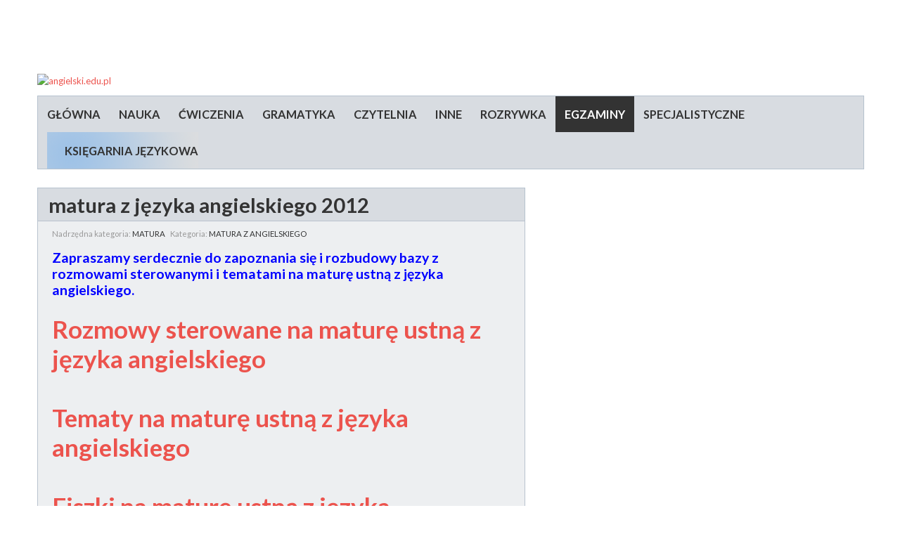

--- FILE ---
content_type: text/html; charset=UTF-8
request_url: http://angielski.edu.pl/matura/egzaminy/matura/matura-z-angielskiego/matura-z-jezyka-angielskiego-2012
body_size: 12426
content:
<!DOCTYPE html>
<html xmlns="http://www.w3.org/1999/xhtml" xml:lang="pl-pl" lang="pl-pl">

	<head>
		<meta charset="utf-8" />

<script type="text/javascript">
	var siteurl = '/';
	var tmplurl = '/templates/ja_elastica/';
	var isRTL = false;
</script>

  <base href="http://bbs.angielski.edu.pl/matura/egzaminy/matura/matura-z-angielskiego/matura-z-jezyka-angielskiego-2012" />
  <meta http-equiv="content-type" content="text/html; charset=utf-8" />
  <meta name="keywords" content="2012, angielski, poziom, języka, maturę, rozszerzony, ustną, odpowiedzi" />
  <meta name="author" content="Tomasz Obrodzki" />
  <meta name="description" content=" Zapraszamy serdecznie do zapoznania się i rozbudowy bazy z rozmowami sterowanymi i tematami na maturę ustną z języka angielskiego.  Rozmowy sterowane" />
  <title>matura z języka angielskiego 2012 | angielski.edu.pl - angielski.edu.pl</title>
  <link href="/index.php?option=com_jcomments&amp;task=rss&amp;object_id=26897&amp;object_group=com_content&amp;format=raw" rel="alternate" type="application/rss+xml" title="matura z języka angielskiego 2012" />
  <link href="http://angielski.edu.pl//matura/egzaminy/matura/matura-z-angielskiego/matura-z-jezyka-angielskiego-2012" rel="canonical" />
  <link rel="stylesheet" href="/index.php?jat3action=gzip&amp;jat3type=css&amp;jat3file=t3-assets%2Fcss_9b7ae.css" type="text/css" />
  <link rel="stylesheet" href="/." type="text/css" />
  <link rel="stylesheet" href="/index.php?jat3action=gzip&amp;jat3type=css&amp;jat3file=t3-assets%2Fcss_cb922.css" type="text/css" />
  <link rel="stylesheet" href="/index.php?jat3action=gzip&amp;jat3type=css&amp;jat3file=t3-assets%2Fcss_c5b2c.css" type="text/css" />
  <style type="text/css">
/* hide by default */
#ja-extra-col {
	display: none;
	width: 240px;
}

#ja-extra-col-loading {
	display: none;
}
  </style>
  <script src="/index.php?jat3action=gzip&amp;jat3type=js&amp;jat3file=t3-assets%2Fjs_bcd70.js" type="text/javascript"></script>
  <script type="text/javascript">
jQuery.noConflict();window.setInterval(function(){var r;try{r=window.XMLHttpRequest?new XMLHttpRequest():new ActiveXObject("Microsoft.XMLHTTP")}catch(e){}if(r){r.open("GET","./",true);r.send(null)}},840000);jQuery(document).ready(function(){
	jQuery('.hasTooltip').tooltip({"html": true,"container": "body"});
});
  </script>

<!--[if ie]><link href="/plugins/system/jat3/jat3/base-themes/default/css/template-ie.css" type="text/css" rel="stylesheet" /><![endif]--> 
<!--[if ie 7]><link href="/plugins/system/jat3/jat3/base-themes/default/css/template-ie7.css" type="text/css" rel="stylesheet" /><![endif]--> 
<!--[if ie 7]><link href="/templates/ja_elastica/css/template-ie7.css" type="text/css" rel="stylesheet" /><![endif]--> 


<meta name="viewport" content="width=device-width, initial-scale=1.0, maximum-scale=3.0, user-scalable=yes"/>
<meta name="HandheldFriendly" content="true" />


<link href="/templates/ja_elastica/images/favicon.ico" rel="shortcut icon" type="image/x-icon" />


<script type="text/javascript">
	var pp_gemius_identifier = new String('AkflD27UiY0bHxH72j_aMNU57Dp1eMPufD4FhzwnJA..n7');
</script>
<script type="text/javascript" src="http://arbo.hit.gemius.pl/pp_gemius.js"></script>
<script type="text/javascript" src="//s7.addthis.com/js/300/addthis_widget.js#pubid=ra-4e75bf914aa21c9e" async="async"></script>
<script async src="//pagead2.googlesyndication.com/pagead/js/adsbygoogle.js" type="text/javascript"></script>

<script>
	(function(i,s,o,g,r,a,m){i['GoogleAnalyticsObject']=r;i[r]=i[r]||function(){
		(i[r].q=i[r].q||[]).push(arguments)},i[r].l=1*new Date();a=s.createElement(o),
		m=s.getElementsByTagName(o)[0];a.async=1;a.src=g;m.parentNode.insertBefore(a,m)
	})(window,document,'script','//www.google-analytics.com/analytics.js','ga');

	ga('create', 'UA-880650-1', 'auto');
	ga('require', 'displayfeatures');
	ga('send', 'pageview');
</script>

<!-- zakomentowalem 18.01.2018
	<script src='http://www7.smartadserver.com/config.js?nwid=1079' type="text/javascript"></script>
<script type="text/javascript">
    sas.setup({ domain: 'http://www7.smartadserver.com'});
</script>-->
		
		<style type="text/css">
.reklama{
text-align:center;
margin: 0 auto;
}
/*dynamic css*/
</style>	</head>

	<body id="bd" class="bd fs3 com_content">

	<div id="ja-wrapper">

		            <div id="ja-header"
            	class="wrap ">
                   <div class="main">
                           <div class="main-inner1 clearfix">
                <div class="reklama">

<!--GÓRA -SZEROKI PASEK: -->

<script async src="//pagead2.googlesyndication.com/pagead/js/adsbygoogle.js"></script>
<!-- Ang.edu.pl - baner góra 728x90 -->
<ins class="adsbygoogle"
     style="display:inline-block;width:728px;height:90px"
     data-ad-client="ca-pub-2479090950345537" 
     data-ad-slot="9029311430"></ins>
<script>
(adsbygoogle = window.adsbygoogle || []).push({});
</script>
<!--<script type="text/javascript"> 
	sas.call("std", {
		siteId:		87246,	// 
		pageId:		612240,	// Strona : angielski.edu.pl/angielski.edu.pl_750x200_320x100
		formatId: 	34282,	// Format : 750x200/320x100resp 750x200
		target:		''	// Targetowanie
	});
</script>
<noscript>
	<a href="http://www7.smartadserver.com/ac?jump=1&nwid=1079&siteid=87246&pgname=angielski.edu.pl_750x200_320x100&fmtid=34282&visit=m&tmstp=[timestamp]&out=nonrich" target="_blank">                
		<img src="http://www7.smartadserver.com/ac?out=nonrich&nwid=1079&siteid=87246&pgname=angielski.edu.pl_750x200_320x100&fmtid=34282&visit=m&tmstp=[timestamp]" border="0" alt="" /></a>
</noscript>
-->

</div>

<div class="headerLogo">
		<div class="clearfix"></div>
		<div class="logo-text">
			<a href="/" title="angielski.edu.pl" style="float:left;">
				<img src="/templates/ja_elastica/images/logo-trans.png" alt="angielski.edu.pl" />
				<div class="clearfix"></div>
			</a>
						<div class="clearfix"></div>
		</div>
		<div class="clearfix"></div>
			</div>
<div class="clearfix"></div>

		<div id="ja-mainnav" class="clearfix">
	<div class="ja-megamenu clearfix" id="ja-megamenu">
<ul class="megamenu level0"><li  class="mega first"><a href="http://angielski.edu.pl/"  class="mega first" id="menu234" title="główna"><span class="menu-title">główna</span></a></li><li  class="mega haschild"><a href="/nauka/gramatyka-angielska"  class="mega haschild" id="menu277" title="Nauka"><span class="menu-title">Nauka</span></a><div class="childcontent cols1 ">
<div class="childcontent-inner-wrap">
<div class="childcontent-inner clearfix" style="width: 200px;"><div class="megacol column1 first" style="width: 200px;"><ul class="megamenu level1"><li  class="mega first"><a href="/slowka"  class="mega first" id="menu279" title="Słówka"><span class="menu-title">Słówka</span></a></li><li  class="mega"><a href="/nauka-slowek-online/nauka-slowek-angielskich"  class="mega" id="menu281" title="Nauka słówek online"><span class="menu-title">Nauka słówek online</span></a></li><li  class="mega"><a href="/idiomy/idiomy-angielskie-english-idioms"  class="mega" id="menu282" title="Idiomy"><span class="menu-title">Idiomy</span></a></li><li  class="mega"><a href="/phrasal-verbs/nauka-slowek-angielskich/angielskie-phrasal-verbs-czasowniki-frazowe"  class="mega" id="menu283" title="Phrasal verbs"><span class="menu-title">Phrasal verbs</span></a></li><li  class="mega"><a href="/slang/slang-angielski-brytyjski-i-amerykanski"  class="mega" id="menu300" title="Slang"><span class="menu-title">Slang</span></a></li><li  class="mega"><a href="/przyslowia-i-powiedzenia/nauka-slowek-angielskich/przyslowia-po-angielsku"  class="mega" id="menu301" title="Przysłowia i powiedzenia"><span class="menu-title">Przysłowia i powiedzenia</span></a></li><li  class="mega"><a href="/bledy/nauka-slowek-angielskich/bledy-w-angielskim"  class="mega" id="menu303" title="Błędy"><span class="menu-title">Błędy</span></a></li><li  class="mega last"><a href="/zdania/nauka-slowek-angielskich/tlumaczenie-zdan"  class="mega last" id="menu302" title="Zdania"><span class="menu-title">Zdania</span></a></li></ul></div></div>
</div></div></li><li  class="mega haschild"><a href="/cwiczenia/cwiczenia"  class="mega haschild" id="menu337" title="Ćwiczenia"><span class="menu-title">Ćwiczenia</span></a><div class="childcontent cols1 ">
<div class="childcontent-inner-wrap">
<div class="childcontent-inner clearfix" style="width: 200px;"><div class="megacol column1 first" style="width: 200px;"><ul class="megamenu level1"><li  class="mega first"><a href="/amerykanski-vs-brytyjski/cwiczenia/amerykanski-brytyjski-angielski"  class="mega first" id="menu338" title="amerykański vs. brytyjski"><span class="menu-title">amerykański vs. brytyjski</span></a></li><li  class="mega"><a href="/kolokacje/cwiczenia/angielskie-kolokacje"  class="mega" id="menu339" title="Kolokacje"><span class="menu-title">Kolokacje</span></a></li><li  class="mega"><a href="/listening/listening"  class="mega" id="menu341" title="Listening"><span class="menu-title">Listening</span></a></li><li  class="mega"><a href="/krzyzowki/krzyzowki"  class="mega" id="menu342" title="Krzyżówki"><span class="menu-title">Krzyżówki</span></a></li><li  class="mega last"><a href="/macierze/cwiczenia/macierze"  class="mega last" id="menu343" title="Macierze"><span class="menu-title">Macierze</span></a></li></ul></div></div>
</div></div></li><li  class="mega haschild"><a href="/nauka/gramatyka-angielska"  class="mega haschild" id="menu345" title="Gramatyka"><span class="menu-title">Gramatyka</span></a><div class="childcontent cols1 ">
<div class="childcontent-inner-wrap">
<div class="childcontent-inner clearfix" style="width: 200px;"><div class="megacol column1 first" style="width: 200px;"><ul class="megamenu level1"><li  class="mega first"><a href="/gramatyka-angielska-w-oryginale/grammar-slammer"  class="mega first" id="menu346" title="Gramatyka angielska w oryginale"><span class="menu-title">Gramatyka angielska w oryginale</span></a></li><li  class="mega"><a href="/interpunkcja/gramatyka-angielska/interpunkcja"  class="mega" id="menu347" title="Interpunkcja"><span class="menu-title">Interpunkcja</span></a></li><li  class="mega"><a href="/czasowniki/gramatyka-angielska/czasowniki"  class="mega" id="menu348" title="Czasowniki"><span class="menu-title">Czasowniki</span></a></li><li  class="mega"><a href="/liczebniki/gramatyka-angielska/liczebniki"  class="mega" id="menu349" title="Liczebniki"><span class="menu-title">Liczebniki</span></a></li><li  class="mega"><a href="/rzeczowniki/gramatyka-angielska/rzeczowniki"  class="mega" id="menu350" title="Rzeczowniki"><span class="menu-title">Rzeczowniki</span></a></li><li  class="mega"><a href="/zagadnienia-gramatyczne/gramatyka-angielska/zagadnienia-gramatyczne"  class="mega" id="menu351" title="Zagadnienia gramatyczne"><span class="menu-title">Zagadnienia gramatyczne</span></a></li><li  class="mega"><a href="/subjunctive/gramatyka-angielska/subjunctive"  class="mega" id="menu352" title="Subjunctive"><span class="menu-title">Subjunctive</span></a></li><li  class="mega"><a href="/przyimki/gramatyka-angielska/przyimki"  class="mega" id="menu353" title="Przyimki"><span class="menu-title">Przyimki</span></a></li><li  class="mega"><a href="/strona-bierna/gramatyka-angielska/strona-bierna"  class="mega" id="menu354" title="Strona bierna"><span class="menu-title">Strona bierna</span></a></li><li  class="mega"><a href="/mowa-zalezna/gramatyka-angielska/mowa-zalezna"  class="mega" id="menu355" title="Mowa zależna"><span class="menu-title">Mowa zależna</span></a></li><li  class="mega"><a href="/okresy-warunkowe/gramatyka-angielska/okresy-warunkowe"  class="mega" id="menu356" title="Okresy warunkowe"><span class="menu-title">Okresy warunkowe</span></a></li><li  class="mega"><a href="/czas/gramatyka-angielska/czas"  class="mega" id="menu357" title="Czas"><span class="menu-title">Czas</span></a></li><li  class="mega last"><a href="/gramatyka-angielska/gramatyka-angielska/gramatyka-angielska"  class="mega last" id="menu358" title="Gramatyka angielska"><span class="menu-title">Gramatyka angielska</span></a></li></ul></div></div>
</div></div></li><li  class="mega haschild"><a href="/czytelnia/czytelnia"  class="mega haschild" id="menu359" title="Czytelnia"><span class="menu-title">Czytelnia</span></a><div class="childcontent cols1 ">
<div class="childcontent-inner-wrap">
<div class="childcontent-inner clearfix" style="width: 200px;"><div class="megacol column1 first" style="width: 200px;"><ul class="megamenu level1"><li  class="mega first"><a href="/artykuly/czytelnia/artykuly"  class="mega first" id="menu360" title="Artykuły"><span class="menu-title">Artykuły</span></a></li><li  class="mega"><a href="/filmy/czytelnia/filmy"  class="mega" id="menu361" title="Filmy"><span class="menu-title">Filmy</span></a></li><li  class="mega"><a href="/kultura/czytelnia/kultura"  class="mega" id="menu362" title="Kultura"><span class="menu-title">Kultura</span></a></li><li  class="mega"><a href="/historia/czytelnia/historia-anglii"  class="mega" id="menu363" title="Historia"><span class="menu-title">Historia</span></a></li><li  class="mega"><a href="/sztuki/czytelnia/sztuki"  class="mega" id="menu364" title="Sztuki"><span class="menu-title">Sztuki</span></a></li><li  class="mega"><a href="/wiersze/czytelnia/wiersze"  class="mega" id="menu365" title="Wiersze"><span class="menu-title">Wiersze</span></a></li><li  class="mega"><a href="/literatura/czytelnia/literatura"  class="mega" id="menu366" title="Literatura"><span class="menu-title">Literatura</span></a></li><li  class="mega last"><a href="/wypracowania/czytelnia/wypracowania"  class="mega last" id="menu367" title="Wypracowania"><span class="menu-title">Wypracowania</span></a></li></ul></div></div>
</div></div></li><li  class="mega haschild"><a href="/inne/inne"  class="mega haschild" id="menu314" title="Inne"><span class="menu-title">Inne</span></a><div class="childcontent cols1 ">
<div class="childcontent-inner-wrap">
<div class="childcontent-inner clearfix" style="width: 200px;"><div class="megacol column1 first" style="width: 200px;"><ul class="megamenu level1"><li  class="mega first"><a href="/clickandbite/inne/clickandbite"  class="mega first" id="menu340" title="Clickandbite"><span class="menu-title">Clickandbite</span></a></li><li  class="mega"><a href="/porady-i-ciekawostki-jezykowe/inne/porady-i-ciekawostki-jezykowe"  class="mega" id="menu489" title="Porady i ciekawostki językowe"><span class="menu-title">Porady i ciekawostki językowe</span></a></li><li  class="mega"><a href="/baza-akcentow/inne/wymowa"  class="mega" id="menu490" title="Baza akcentów"><span class="menu-title">Baza akcentów</span></a></li><li  class="mega"><a href="/serwisu/szukaj/inne-serwisy"  class="mega" id="menu326" title="Szukaj serwisu"><span class="menu-title">Szukaj serwisu</span></a></li><li  class="mega"><a href="/au-pair/szukaj/au-pair"  class="mega" id="menu328" title="Au Pair"><span class="menu-title">Au Pair</span></a></li><li  class="mega"><a href="/agencji/szukaj/agencje-tlumaczen"  class="mega" id="menu329" title="Szukaj agencji"><span class="menu-title">Szukaj agencji</span></a></li><li  class="mega"><a href="/inne/inne/polityka-prywatnosci"  class="mega" id="menu609" title="polityka prywatności"><span class="menu-title">Polityka prywatności</span></a></li><li  class="mega last"><a href="/inne/inne/regulamin"  class="mega last" id="menu610" title="Regulamin"><span class="menu-title">Regulamin</span></a></li></ul></div></div>
</div></div></li><li  class="mega haschild"><a href="/rozrywka/rozrywka"  class="mega haschild" id="menu330" title="Rozrywka"><span class="menu-title">Rozrywka</span></a><div class="childcontent cols1 ">
<div class="childcontent-inner-wrap">
<div class="childcontent-inner clearfix" style="width: 200px;"><div class="megacol column1 first" style="width: 200px;"><ul class="megamenu level1"><li  class="mega first"><a href="/gra-w-skojarzenia/rozrywka/gra-w-skojarzenia"  class="mega first" id="menu331" title="Gra w skojarzenia"><span class="menu-title">Gra w skojarzenia</span></a></li><li  class="mega"><a href="/zagadki-po-angielsku/rozrywka/zagadki-po-angielsku"  class="mega" id="menu332" title="Zagadki po angielsku"><span class="menu-title">Zagadki po angielsku</span></a></li><li  class="mega last"><a href="/humor/rozrywka/humor"  class="mega last" id="menu333" title="Humor"><span class="menu-title">Humor</span></a></li></ul></div></div>
</div></div></li><li  class="mega haschild active"><a href="/egzaminy/egzaminy"  class="mega haschild active" id="menu466" title="Egzaminy"><span class="menu-title">Egzaminy</span></a><div class="childcontent cols1 ">
<div class="childcontent-inner-wrap">
<div class="childcontent-inner clearfix" style="width: 200px;"><div class="megacol column1 first" style="width: 200px;"><ul class="megamenu level1"><li  class="mega first"><a href="/fce/egzaminy/fce"  class="mega first" id="menu467" title="FCE"><span class="menu-title">FCE</span></a></li><li  class="mega"><a href="/cae/egzaminy/cae"  class="mega" id="menu491" title="CAE"><span class="menu-title">CAE</span></a></li><li  class="mega"><a href="/cpe/egzaminy/cpe"  class="mega" id="menu492" title="CPE"><span class="menu-title">CPE</span></a></li><li  class="mega"><a href="/toeic/egzaminy/toeic"  class="mega" id="menu493" title="TOEIC"><span class="menu-title">TOEIC</span></a></li><li  class="mega"><a href="/toefl/egzaminy/toefl"  class="mega" id="menu494" title="TOEFL"><span class="menu-title">TOEFL</span></a></li><li  class="mega"><a href="/pearson/egzaminy/pearson"  class="mega" id="menu495" title="Pearson"><span class="menu-title">Pearson</span></a></li><li  class="mega"><a href="/lcii/egzaminy/lcci"  class="mega" id="menu496" title="LCII"><span class="menu-title">LCII</span></a></li><li  class="mega"><a href="/gimnazjum/egzaminy/egzamin-gimnazjalny-z-jezyka-angielskiego"  class="mega" id="menu497" title="Gimnazjum"><span class="menu-title">Gimnazjum</span></a></li><li  class="mega"><a href="/olimpiada/egzaminy/olimpliada"  class="mega" id="menu498" title="Olimpiada"><span class="menu-title">Olimpiada</span></a></li><li  class="mega last active"><a href="/matura/egzaminy/matura"  class="mega last active" id="menu499" title="Matura"><span class="menu-title">Matura</span></a></li></ul></div></div>
</div></div></li><li  class="mega haschild"><a href="/specjalistyczne/specjalistyczne"  class="mega haschild" id="menu500" title="Specjalistyczne"><span class="menu-title">Specjalistyczne</span></a><div class="childcontent cols1 ">
<div class="childcontent-inner-wrap">
<div class="childcontent-inner clearfix" style="width: 200px;"><div class="megacol column1 first" style="width: 200px;"><ul class="megamenu level1"><li  class="mega first"><a href="/metodyka/specjalistyczne/metodyka"  class="mega first" id="menu501" title="Metodyka"><span class="menu-title">Metodyka</span></a></li><li  class="mega"><a href="/business-english/specjalistyczne/metodyka/business-english"  class="mega" id="menu502" title="Business English"><span class="menu-title">Business English</span></a></li><li  class="mega"><a href="/prawo/specjalistyczne/metodyka/business-english/legal-english"  class="mega" id="menu503" title="Prawo"><span class="menu-title">Prawo</span></a></li><li  class="mega last"><a href="/informacje/specjalistyczne/informacje"  class="mega last" id="menu504" title="Informacje"><span class="menu-title">Informacje</span></a></li></ul></div></div>
</div></div></li><li  class="mega"></li><li  class="mega last"><a href="https://www.jezykiobce.pl/7-angielski?utm_source=ang.edu&amp;utm_medium=button_menu&amp;utm_content=20180206_ang.edu" target="_blank"  class="mega last" id="menu607" title="Księgarnia językowa"><span class="has-image" style="background-image:url(/images/sss.png);"><span class="menu-title">Księgarnia językowa</span></span></a></li></ul>
</div>            <script type="text/javascript">
                var megamenu = new jaMegaMenuMoo ('ja-megamenu', {
                    'bgopacity': 0,
                    'delayHide': 300,
                    'slide'    : 0,
                    'fading'   : 0,
                    'direction': 'down',
                    'action'   : 'mouseover',
                    'tips'     : false,
                    'duration' : 300,
                    'hidestyle': 'fastwhenshow'
                });
            </script>
            	</div>
	
	
<ul class="no-display">
    <li><a href="#ja-content" title="Skip to content">Skip to content</a></li>
</ul>                </div>
                            </div>
                        </div>
            
		<!-- MAIN CONTAINER -->
		<div id="ja-container" class="wrap ja-r2 clearfix">
			<div id="ja-main-wrap" class="main clearfix">
				<div id="ja-main" class="clearfix">
											<div id="ja-content" class="ja-content ja-masonry">
							
							<div id="ja-content-main" class="ja-content-main clearfix">
								<div id="system-message-container">
	</div>
								﻿
	<h2 class="contentheading">
					<a href="/matura/egzaminy/matura/matura-z-angielskiego/matura-z-jezyka-angielskiego-2012">
				matura z języka angielskiego 2012</a>
			</h2>
<div class="item-page clearfix">
			
		
		<div class="article-tools clearfix">
			
			
			
							<dl class="article-info">
					<dt class="article-info-term">Szczegóły</dt>
													<dd class="parent-category-name">
																			Nadrzędna kategoria: <span><a href="/matura/egzaminy/matura">Matura</a></span>											</dd>
													<dd class="category-name">
																			Kategoria: <span><a href="/matura/egzaminy/matura/matura-z-angielskiego">Matura z angielskiego</a></span>											</dd>
																					
												</dl>
					</div>
	
										
		<div class="addthis_sharing_toolbox"></div>

		 <h3><b style="color: blue;">Zapraszamy serdecznie do zapoznania się i rozbudowy bazy z rozmowami sterowanymi i tematami na maturę ustną z języka angielskiego.<br /><br />
<h2 class="field1"><a href="http://www.angielski.edu.pl/scenki_na_mature_ustna.html"><b>Rozmowy sterowane na maturę ustną z języka angielskiego</a></b><br />
<br />
<a href="http://www.angielski.edu.pl/tematy_na_mature_ustna.html"><b>Tematy na maturę ustną z języka angielskiego</a></b><br />
<br />
<a href="http://www.angielski.edu.pl/matura---fiszki/"><b>Fiszki na maturę ustną z języka angielskiego</a></b>
<br /></b></h2>

<h1>Matura z języka angielskiego 2012</h1>

Poniżej możesz obejrzeć poszczeg&oacute;lne poziomy egzaminu, a także odpowiedzi (wymagany  Adobe <a href="http://www.adobe.com/products/acrobat/readstep2.html">Acrobat Reader</a>). <br /><br />  </font>

<a href="http://www.angielski.edu.pl/dodatki/matura/matura2012pdst.pdf"><b>Język angielski 2012, poziom podstawowy</a></b><br />
<br />

<a href="/ http://www.angielski.edu.pl/dodatki/matura/matura2012pdst_trans.pdf"><b>Język angielski 2012, poziom podstawowy - transkrypcja</a></b><br />
<br />

<a href="http://www.edulandia.pl/matura/1,118553,11693678,Matura_2012__jezyk_angielski__poziom_podstawowy__.html"><b>Język angielski 2012 - klucz odpowiedzi - poziom podstawowy</a></b><br />

<br />
<br />


<a href="http://www.angielski.edu.pl/dodatki/matura/matura2012roz1.pdf"><b>Język angielski 2012, poziom rozszerzony (cz.1)</a></b><br />
<br />
<a href="http://www.angielski.edu.pl/dodatki/matura/matura2012roz2.pdf"><b>Język angielski 2012, poziom rozszerzony (cz.2)</a></b><br />
<br />
<a href="/ http://www.angielski.edu.pl/dodatki/matura/matura2012roz_trans.pdf"><b>Język angielski 2012, poziom rozszerzony - transkrypcja</a></b><br />
<br />

<a href="http://www.edulandia.pl/matura/1,118553,11698295,Matura_2012__jezyk_angielski__poziom_rozszerzony__.html"><b>Język angielski 2012 - klucz odpowiedzi - poziom rozszerzony</a></b><br />
<br />

<br />
</div>		
		<div class="addthis_sharing_toolbox"></div>

										
		<ul class="pager pagenav">
	<li class="previous">
		<a href="/matura/egzaminy/matura/matura-z-angielskiego/matura-z-jezyka-angielskiego-2013" rel="prev">&laquo; poprz.</a>
	</li>
	<li class="next">
		<a href="/matura/egzaminy/matura/matura-z-angielskiego/matura-z-jezyka-angielskiego-2011" rel="next">nast. &raquo;</a>
	</li>
</ul>
		
							<script type="text/javascript">
<!--
var jcomments=new JComments(26897, 'com_content','/index.php?option=com_jcomments&amp;tmpl=component');
jcomments.setList('comments-list');
//-->
</script>
<div id="jc">
<div id="comments"></div>
<a id="addcomments" href="#addcomments"></a>
<p class="message">Nie masz uprawnień do komentowania</p>

</div></div><div><a href="http://www.artio.net" style="font-size: 8px; visibility: visible; display: inline;" title="Web development, Joomla, CMS, CRM, Online shop software, databases">Joomla SEF URLs by Artio</a></div>							</div>

							
						</div>
										
							<div class="ja-moduletable ja-masonry moduletable grid-double" id="Mod203">
		<div class="moduletable-inner clearfix">
						<h3><span>JezykiObce.pl</span></h3>
				<div class="ja-box-ct clearfix">
			

<div class="custom grid-double"  >
	<p style="text-align: center;"><a href="https://www.jezykiobce.pl/content/102-ksiazki-do-nauki-angielskiego-oraz-innych-jezykow-obcych?utm_source=angielski.edu&amp;utm_medium=angielski.edu&amp;utm_campaign=20210903_angielski.edu_wszystko-do-nauki-jezykow-bts" rel="alternate"><img class="img-responsive" src="https://edgard.eu/mailing/baner-BTS-angielski-edu.png" alt="Wszystko do nauki języków" width="450" height="450" /></a></p></div>
			</div>
		</div>
	</div>
					<div class="ja-moduletable ja-masonry moduletable grid-double" id="Mod214">
		<div class="moduletable-inner clearfix">
						<h3><span>Informacja</span></h3>
				<div class="ja-box-ct clearfix">
			

<div class="custom grid-double"  >
	<p style="text-align: center;"><strong>Komunikat dla użytkowników:</strong></p>
<p style="text-align: center;">Od dnia 7.01.2019 zaprzestaliśmy codziennego wysyłania listy słówek.</p></div>
			</div>
		</div>
	</div>
					<div class="ja-moduletable ja-masonry moduletable mod-contrast contrast-dark" id="Mod110">
		<div class="moduletable-inner clearfix">
					<div class="ja-box-ct clearfix">
			<form action="/matura/egzaminy/matura" method="post" id="login-form" class="form-inline">
			<div class="pretext">
			<p>Zaloguj się lub zarejestruj aby skorzystać ze wszystkich funkcji portalu.</p>
		</div>
		<div class="userdata">
		<div id="form-login-username" class="control-group">
			<div class="controls">
									<label for="modlgn-username">Użytkownik</label>
					<input id="modlgn-username" type="text" name="username" class="input-small" tabindex="0" size="18" placeholder="Użytkownik" />
							</div>
		</div>
		<div id="form-login-password" class="control-group">
			<div class="controls">
									<label for="modlgn-passwd">Hasło</label>
					<input id="modlgn-passwd" type="password" name="password" class="input-small" tabindex="0" size="18" placeholder="Hasło" />
							</div>
		</div>
						<div id="form-login-remember" class="control-group checkbox">
			<label for="modlgn-remember" class="control-label">Zapamiętaj</label> <input id="modlgn-remember" type="checkbox" name="remember" class="inputbox" value="yes"/>
		</div>
				<div id="form-login-submit" class="control-group">
			<div class="controls">
				<button type="submit" tabindex="0" name="Submit" class="btn btn-primary">Zaloguj</button>
			</div>
		</div>
					<ul class="unstyled">
							<li>
					<a href="/users/registration">
					Załóż swoje konto!</a>
				</li>
							<li>
					<a href="/users/forgot-username">
					Nie pamiętasz nazwy?</a>
				</li>
				<li>
					<a href="/users/forgot-password">
					Nie pamiętasz hasła?</a>
				</li>
			</ul>
		<input type="hidden" name="option" value="com_users" />
		<input type="hidden" name="task" value="user.login" />
		<input type="hidden" name="return" value="aW5kZXgucGhwP29wdGlvbj1jb21fY29udGVudCZ2aWV3PWZlYXR1cmVkJkl0ZW1pZD0yMzQ=" />
		<input type="hidden" name="372be09f90191b6fe278f6de75b47517" value="1" />	</div>
	</form>
			</div>
		</div>
	</div>
					<div class="ja-moduletable ja-masonry moduletable grid-tripple" id="Mod187">
		<div class="moduletable-inner clearfix">
						<h3><span>Egzaminy - treści losowe</span></h3>
				<div class="ja-box-ct clearfix">
				<div class="nspMain autoanim  grid-tripple" id="nsp-nsp-187" data-config="{
				'animation_speed': 500,
				'animation_interval': 5000,
				'animation_function': 'Fx.Transitions.linear',
				'news_column': 0,
				'news_rows': 0,
				'links_columns_amount': 1,
				'links_amount': 20
			}">		
						<div class="nspLinksWrap bottom" style="width:99.9%;">
			<div class="nspLinks" style="margin:0;">
								<div class="nspLinkScroll1">
					<div class="nspLinkScroll2 nspPages5">
																				<ul class="nspList active nspCol5">
														
							<li class="even"><h4><a href="/matura/egzaminy/matura/matura-z-angielskiego/matura-z-jezyka-angielskiego-2013" title="matura z języka angielskiego 2013" target="_self">matura z języka angielskiego 2013</a></h4></li>							
																											
							<li class="odd"><h4><a href="/matura/egzaminy/matura/matura-z-angielskiego/matura-z-jezyka-angielskiego-2012" title="matura z języka angielskiego 2012" target="_self">matura z języka angielskiego 2012</a></h4></li>							
																											
							<li class="even"><h4><a href="/matura/egzaminy/matura/matura-z-angielskiego/matura-z-jezyka-angielskiego-2011" title="matura z języka angielskiego 2011" target="_self">matura z języka angielskiego 2011</a></h4></li>							
																											
							<li class="odd"><h4><a href="/matura/egzaminy/matura/matura-z-angielskiego/matura-z-jezyka-angielskiego-2010" title="matura z języka angielskiego 2010" target="_self">matura z języka angielskiego 2010</a></h4></li>							
																											
							<li class="even"><h4><a href="/matura/egzaminy/matura/matura-z-angielskiego/matura-vocabulary-the-media" title="Matura Vocabulary: The media" target="_self">Matura Vocabulary: The media</a></h4></li>							
																											
							<li class="odd"><h4><a href="/matura/egzaminy/matura/matura-z-angielskiego/matura-z-jezyka-angielskiego-2009" title="matura z języka angielskiego 2009" target="_self">matura z języka angielskiego 2009</a></h4></li>							
																											
							<li class="even"><h4><a href="/matura/egzaminy/matura/matura-z-angielskiego/matura-vocabulary-films" title="Matura Vocabulary: Films" target="_self">Matura Vocabulary: Films</a></h4></li>							
																											
							<li class="odd"><h4><a href="/matura/egzaminy/matura/matura-z-angielskiego/matura-vocabulary-home" title="Matura Vocabulary: Home" target="_self">Matura Vocabulary: Home</a></h4></li>							
																											
							<li class="even"><h4><a href="/matura/egzaminy/matura/matura-z-angielskiego/matura-vocabulary-health-and-illness" title="Matura Vocabulary: Health and Illness" target="_self">Matura Vocabulary: Health and Illness</a></h4></li>							
																											
							<li class="odd"><h4><a href="/matura/egzaminy/matura/matura-z-angielskiego/matura-vocabulary-crime-and-punishment" title="Matura Vocabulary: Crime and Punishment" target="_self">Matura Vocabulary: Crime and Punishment</a></h4></li>							
																											
							<li class="even"><h4><a href="/matura/egzaminy/matura/matura-z-angielskiego/matura-vocabulary-family-life" title="Matura Vocabulary: Family life" target="_self">Matura Vocabulary: Family life</a></h4></li>							
																											
							<li class="odd"><h4><a href="/matura/egzaminy/matura/matura-z-angielskiego/matura-vocabulary-food-and-drink" title="Matura Vocabulary: Food and drink" target="_self">Matura Vocabulary: Food and drink</a></h4></li>							
																											
							<li class="even"><h4><a href="/matura/egzaminy/matura/matura-z-angielskiego/matura-vocabulary-animals" title="Matura Vocabulary: Animals" target="_self">Matura Vocabulary: Animals</a></h4></li>							
																											
							<li class="odd"><h4><a href="/matura/egzaminy/matura/matura-z-angielskiego/matura-probna-z-jezyka-angielskiego-2009" title="matura próbna z języka angielskiego 2009" target="_self">matura próbna z języka angielskiego 2009</a></h4></li>							
																											
							<li class="even"><h4><a href="/matura/egzaminy/matura/matura-z-angielskiego/matura-z-jezyka-angielskiego-2010" title="Matura z języka angielskiego 2010" target="_self">Matura z języka angielskiego 2010</a></h4></li>							
																											
							<li class="odd"><h4><a href="/matura/egzaminy/matura/matura-z-angielskiego/matura-probna-z-jezyka-angielskiego-2004" title="Matura próbna z języka angielskiego 2004" target="_self">Matura próbna z języka angielskiego 2004</a></h4></li>							
																											
							<li class="even"><h4><a href="/matura/egzaminy/matura/matura-z-angielskiego/matura-z-jezyka-angielskiego-2006" title="Matura z języka angielskiego 2006" target="_self">Matura z języka angielskiego 2006</a></h4></li>							
																											
							<li class="odd"><h4><a href="/matura/egzaminy/matura/matura-z-angielskiego/matura-probna-z-jezyka-angielskiego-2006" title="Matura próbna z języka angielskiego 2006" target="_self">Matura próbna z języka angielskiego 2006</a></h4></li>							
																											
							<li class="even"><h4><a href="/fce/egzaminy/fce/fce-regulamin-zapisy-wyniki" title="FCE-regulamin-zapisy-wyniki" target="_self">FCE-regulamin-zapisy-wyniki</a></h4></li>							
																											
							<li class="odd"><h4><a href="/matura/egzaminy/matura/matura-z-angielskiego/matura-z-angielskiego-2008" title="Matura z angielskiego 2008" target="_self">Matura z angielskiego 2008</a></h4></li>							
														</ul>
							<ul class="nspList nspCol5">
																											
							<li class="even"><h4><a href="/fce/egzaminy/fce/commonplace" title="commonplace" target="_self">commonplace</a></h4></li>							
																											
							<li class="odd"><h4><a href="/fce/egzaminy/fce/mighty" title="mighty" target="_self">mighty</a></h4></li>							
																											
							<li class="even"><h4><a href="/fce/egzaminy/fce/fellowship" title="fellowship" target="_self">fellowship</a></h4></li>							
																											
							<li class="odd"><h4><a href="/matura/egzaminy/matura/matura-z-angielskiego/matura-z-angielskiego-2007-wraz-z-kluczem" title="Matura z angielskiego 2007 wraz z kluczem" target="_self">Matura z angielskiego 2007 wraz z kluczem</a></h4></li>							
																											
							<li class="even"><h4><a href="/toefl/egzaminy/toefl/toefl-i-toeic" title="TOEFL i TOEIC" target="_self">TOEFL i TOEIC</a></h4></li>							
																											
							<li class="odd"><h4><a href="/cpe/egzaminy/cpe/cpe-egzamin-certificate-of-proficiency-in-english" title="CPE - Egzamin Certificate of Proficiency in English" target="_self">CPE - Egzamin Certificate of Proficiency in English</a></h4></li>							
																											
							<li class="even"><h4><a href="/matura/egzaminy/matura/matura-z-angielskiego/nowa-matura-informacje" title="Nowa matura - informacje" target="_self">Nowa matura - informacje</a></h4></li>							
																											
							<li class="odd"><h4><a href="/matura/egzaminy/matura/matura-z-angielskiego/matura-z-jezyka-angielskiego" title="Matura z języka angielskiego" target="_self">Matura z języka angielskiego</a></h4></li>							
																											
							<li class="even"><h4><a href="/matura/egzaminy/matura/matura-z-angielskiego/nowa-matura-z-angielskiego-2001-2002-nowa" title="Nowa matura z angielskiego 2001/2002 (nowa)" target="_self">Nowa matura z angielskiego 2001/2002 (nowa)</a></h4></li>							
																											
							<li class="odd"><h4><a href="/matura/egzaminy/matura/matura-z-angielskiego/matura-z-angielskiego-2001-2002-stara" title="Matura z angielskiego 2001/2002 (stara)" target="_self">Matura z angielskiego 2001/2002 (stara)</a></h4></li>							
																											
							<li class="even"><h4><a href="/matura/egzaminy/matura/matura-z-angielskiego/matura-z-angielskiego-2002-2003" title="matura - z angielskiego 2002/2003" target="_self">matura - z angielskiego 2002/2003</a></h4></li>							
																											
							<li class="odd"><h4><a href="/matura/egzaminy/matura/matura-z-angielskiego/matura-z-angielskiego-2005" title="matura - z angielskiego 2005" target="_self">matura - z angielskiego 2005</a></h4></li>							
																											
							<li class="even"><h4><a href="/pearson/egzaminy/pearson/egzaminy-pearson-education" title="Egzaminy Pearson Education" target="_self">Egzaminy Pearson Education</a></h4></li>							
																											
							<li class="odd"><h4><a href="/pearson/egzaminy/pearson/london-tests-of-english-for-children" title="London Tests of English for Children" target="_self">London Tests of English for Children</a></h4></li>							
																											
							<li class="even"><h4><a href="/pearson/egzaminy/pearson/lista-osrodkow-egzaminacyjnych-pearson" title="Lista ośrodków egzaminacyjnych Pearson" target="_self">Lista ośrodków egzaminacyjnych Pearson</a></h4></li>							
																											
							<li class="odd"><h4><a href="/pearson/egzaminy/pearson/cennik-egzaminow-pearson-education" title="Cennik egzaminów Pearson Education" target="_self">Cennik egzaminów Pearson Education</a></h4></li>							
																											
							<li class="even"><h4><a href="/pearson/egzaminy/pearson/london-test-of-english" title="London Test of English" target="_self">London Test of English</a></h4></li>							
																											
							<li class="odd"><h4><a href="/pearson/egzaminy/pearson/ocena-oraz-rozpoznawalnosc-umiejetnosci-jezykowych-pearson-language-assessments" title="Ocena oraz rozpoznawalność umiejętności językowych - Pearson Language Assessments" target="_self">Ocena oraz rozpoznawalność umiejętności językowych - Pearson Language Assessments</a></h4></li>							
																											
							<li class="even"><h4><a href="/toefl/egzaminy/toefl/egzaminy-ets-toefl" title="Egzaminy ETS - TOEFL" target="_self">Egzaminy ETS - TOEFL</a></h4></li>							
																											
							<li class="odd"><h4><a href="/toeic/egzaminy/toeic/egzaminy-ets-toeic" title="Egzaminy ETS - TOEIC" target="_self">Egzaminy ETS - TOEIC</a></h4></li>							
														</ul>
							<ul class="nspList nspCol5">
																											
							<li class="even"><h4><a href="/olimpiada/egzaminy/olimpliada/strona-glowna-komitetu-olimpiady-jezyka-angielskiego" title="STRONA GŁÓWNA KOMITETU OLIMPIADY JĘZYKA ANGIELSKIEGO" target="_self">STRONA GŁÓWNA KOMITETU OLIMPIADY JĘZYKA ANGIELSKIEGO</a></h4></li>							
																											
							<li class="odd"><h4><a href="/olimpiada/egzaminy/olimpliada/informacja-o-testach-stosowanych-przez-olimpiade" title="Informacja o testach stosowanych przez Olimpiadę" target="_self">Informacja o testach stosowanych przez Olimpiadę</a></h4></li>							
																											
							<li class="even"><h4><a href="/olimpiada/egzaminy/olimpliada/wykaz-komitetow-okregowych" title="Wykaz Komitetów Okręgowych" target="_self">Wykaz Komitetów Okręgowych</a></h4></li>							
																											
							<li class="odd"><h4><a href="/olimpiada/egzaminy/olimpliada/bibliografia" title="Bibliografia" target="_self">Bibliografia</a></h4></li>							
																											
							<li class="even"><h4><a href="/olimpiada/egzaminy/olimpliada/tematyka-egzaminow-ustnych-ii-i-iii-stopnia" title="Tematyka egzaminów ustnych II i III stopnia" target="_self">Tematyka egzaminów ustnych II i III stopnia</a></h4></li>							
																											
							<li class="odd"><h4><a href="/olimpiada/egzaminy/olimpliada/informacje-dla-zawodnikow" title="Informacje dla zawodników" target="_self">Informacje dla zawodników</a></h4></li>							
																											
							<li class="even"><h4><a href="/olimpiada/egzaminy/olimpliada/organizacja-zawodow" title="Organizacja zawodów" target="_self">Organizacja zawodów</a></h4></li>							
																											
							<li class="odd"><h4><a href="/olimpiada/egzaminy/olimpliada/terminarz-zawodow" title="TERMINARZ ZAWODóW" target="_self">TERMINARZ ZAWODóW</a></h4></li>							
																											
							<li class="even"><h4><a href="/olimpiada/egzaminy/olimpliada/informacje-wstepne" title="INFORMACJE WSTĘPNE" target="_self">INFORMACJE WSTĘPNE</a></h4></li>							
																											
							<li class="odd"><h4><a href="/olimpiada/egzaminy/olimpliada/lista-uczestnikow-iii-etapu" title="** LISTA UCZESTNIKÓW III ETAPU **" target="_self">** LISTA UCZESTNIKÓW III ETAPU **</a></h4></li>							
																											
							<li class="even"><h4><a href="/olimpiada/egzaminy/olimpliada/lista-finalistow-xxviii-olimpiady-jezyka-angielskiego" title="Lista finalistów XXVIII Olimpiady Języka Angielskiego" target="_self">Lista finalistów XXVIII Olimpiady Języka Angielskiego</a></h4></li>							
																											
							<li class="odd"><h4><a href="/cae/egzaminy/cae/cae-egzamin-certificate-in-advanced-english" title="CAE - Egzamin Certificate in Advanced English" target="_self">CAE - Egzamin Certificate in Advanced English</a></h4></li>							
																											
							<li class="even"><h4><a href="/fce/egzaminy/fce/fce-egzamin-first-certificate-in-english-testy-do-fce-wyniki" title="FCE - Egzamin First Certificate in English - testy do FCE, wyniki" target="_self">FCE - Egzamin First Certificate in English - testy do FCE, wyniki</a></h4></li>							
																											
							<li class="odd"><h4><a href="/matura/egzaminy/matura/use-of-english/przyimki" title="Przyimki" target="_self">Przyimki</a></h4></li>							
																											
							<li class="even"><h4><a href="/matura/egzaminy/matura/use-of-english/rzeczowniki-z-przyimkami" title="Rzeczowniki z przyimkami" target="_self">Rzeczowniki z przyimkami</a></h4></li>							
																											
							<li class="odd"><h4><a href="/matura/egzaminy/matura/use-of-english/bezokolicznik-i-gerund" title="Bezokolicznik i gerund" target="_self">Bezokolicznik i gerund</a></h4></li>							
																											
							<li class="even"><h4><a href="/matura/egzaminy/matura/use-of-english/phrasal-verbs" title="Phrasal Verbs" target="_self">Phrasal Verbs</a></h4></li>							
																											
							<li class="odd"><h4><a href="/matura/egzaminy/matura/use-of-english/use-of-english" title="Use of English" target="_self">Use of English</a></h4></li>							
																											
							<li class="even"><h4><a href="/matura/egzaminy/matura/use-of-english/if-only" title="If only" target="_self">If only</a></h4></li>							
																											
							<li class="odd"><h4><a href="/matura/egzaminy/matura/use-of-english/used-to" title="Used to" target="_self">Used to</a></h4></li>							
														</ul>
							<ul class="nspList nspCol5">
																											
							<li class="even"><h4><a href="/matura/egzaminy/matura/use-of-english/zdania-warunkowe-i" title="Zdania warunkowe I" target="_self">Zdania warunkowe I</a></h4></li>							
																											
							<li class="odd"><h4><a href="/matura/egzaminy/matura/use-of-english/zdania-warunkowe-ii" title="Zdania warunkowe II" target="_self">Zdania warunkowe II</a></h4></li>							
																											
							<li class="even"><h4><a href="/matura/egzaminy/matura/use-of-english/zdania-warunkowe-iii" title="Zdania warunkowe III" target="_self">Zdania warunkowe III</a></h4></li>							
																											
							<li class="odd"><h4><a href="/matura/egzaminy/matura/use-of-english/zdania-warunkowe-mieszane" title="Zdania warunkowe mieszane" target="_self">Zdania warunkowe mieszane</a></h4></li>							
																											
							<li class="even"><h4><a href="/matura/egzaminy/matura/use-of-english/zdania-z-since-i-for" title="Zdania z since i for" target="_self">Zdania z since i for</a></h4></li>							
																											
							<li class="odd"><h4><a href="/matura/egzaminy/matura/use-of-english/the-sooner-the-better" title="The sooner the better" target="_self">The sooner the better</a></h4></li>							
																											
							<li class="even"><h4><a href="/matura/egzaminy/matura/use-of-english/mowa-zalezna" title="Mowa zależna" target="_self">Mowa zależna</a></h4></li>							
																											
							<li class="odd"><h4><a href="/matura/egzaminy/matura/use-of-english/nastepstwo-czasow" title="Następstwo czasów" target="_self">Następstwo czasów</a></h4></li>							
																											
							<li class="even"><h4><a href="/matura/egzaminy/matura/use-of-english/czasowniki-modalne-z-have" title="Czasowniki modalne z have" target="_self">Czasowniki modalne z have</a></h4></li>							
																											
							<li class="odd"><h4><a href="/matura/egzaminy/matura/use-of-english/mind-doing-sth" title="Mind doing sth." target="_self">Mind doing sth.</a></h4></li>							
																											
							<li class="even"><h4><a href="/matura/egzaminy/matura/use-of-english/be-said-to-be" title="Be said to be" target="_self">Be said to be</a></h4></li>							
																											
							<li class="odd"><h4><a href="/matura/egzaminy/matura/use-of-english/future-continuous" title="Future Continuous" target="_self">Future Continuous</a></h4></li>							
																											
							<li class="even"><h4><a href="/matura/egzaminy/matura/use-of-english/future-perfect" title="Future Perfect" target="_self">Future Perfect</a></h4></li>							
																											
							<li class="odd"><h4><a href="/matura/egzaminy/matura/use-of-english/had-better" title="Had better" target="_self">Had better</a></h4></li>							
																											
							<li class="even"><h4><a href="/matura/egzaminy/matura/use-of-english/have-sth-done" title="Have sth. done" target="_self">Have sth. done</a></h4></li>							
																											
							<li class="odd"><h4><a href="/matura/egzaminy/matura/use-of-english/it-there" title="It; there" target="_self">It; there</a></h4></li>							
																											
							<li class="even"><h4><a href="/matura/egzaminy/matura/use-of-english/rodzajniki-czesc-iii" title="Rodzajniki część III" target="_self">Rodzajniki część III</a></h4></li>							
																											
							<li class="odd"><h4><a href="/matura/egzaminy/matura/use-of-english/idioms-i" title="Idioms I" target="_self">Idioms I</a></h4></li>							
																											
							<li class="even"><h4><a href="/matura/egzaminy/matura/use-of-english/head-mind-mouth-idioms" title="Head, Mind, Mouth idioms" target="_self">Head, Mind, Mouth idioms</a></h4></li>							
																											
							<li class="odd"><h4><a href="/matura/egzaminy/matura/use-of-english/heart-idioms" title="Heart idioms" target="_self">Heart idioms</a></h4></li>							
														</ul>
							<ul class="nspList nspCol5">
																											
							<li class="even"><h4><a href="/matura/egzaminy/matura/use-of-english/the-infinitive" title="The infinitive" target="_self">The infinitive</a></h4></li>							
																											
							<li class="odd"><h4><a href="/matura/egzaminy/matura/use-of-english/the-infinitive-and-verbs" title="The infinitive and verbs" target="_self">The infinitive and verbs</a></h4></li>							
																											
							<li class="even"><h4><a href="/matura/egzaminy/matura/use-of-english/comparison-of-adjectives" title="Comparison of adjectives" target="_self">Comparison of adjectives</a></h4></li>							
																											
							<li class="odd"><h4><a href="/matura/egzaminy/matura/composition/informal-letters" title="Informal letters" target="_self">Informal letters</a></h4></li>							
																											
							<li class="even"><h4><a href="/matura/egzaminy/matura/composition/how-to-write-an-essay" title="How to write an essay" target="_self">How to write an essay</a></h4></li>							
																											
							<li class="odd"><h4><a href="/matura/egzaminy/matura/composition/short-narrative" title="Short narrative" target="_self">Short narrative</a></h4></li>							
																											
							<li class="even"><h4><a href="/matura/egzaminy/matura/composition/personal-essay" title="Personal essay" target="_self">Personal essay</a></h4></li>							
																											
							<li class="odd"><h4><a href="/matura/egzaminy/matura/composition/critical-analysis-of-poetry" title="Critical analysis of poetry" target="_self">Critical analysis of poetry</a></h4></li>							
																											
							<li class="even"><h4><a href="/matura/egzaminy/matura/composition/common-word-choice-errors" title="Common word choice errors" target="_self">Common word choice errors</a></h4></li>							
																											
							<li class="odd"><h4><a href="/matura/egzaminy/matura/reading/reading-comprehension-3" title="Reading Comprehension 3" target="_self">Reading Comprehension 3</a></h4></li>							
																											
							<li class="even"><h4><a href="/matura/egzaminy/matura/reading/reading-comprehension-4" title="Reading Comprehension 4" target="_self">Reading Comprehension 4</a></h4></li>							
																											
							<li class="odd"><h4><a href="/matura/egzaminy/matura/reading/reading-comprehension-5" title="Reading Comprehension 5" target="_self">Reading Comprehension 5</a></h4></li>							
																											
							<li class="even"><h4><a href="/matura/egzaminy/matura/scenki/przedstawianie-sie-pytanie-o-droge" title="Przedstawianie się, pytanie o drogę" target="_self">Przedstawianie się, pytanie o drogę</a></h4></li>							
																											
							<li class="odd"><h4><a href="/matura/egzaminy/matura/scenki/w-hotelu-i-sklepie" title="W hotelu i sklepie" target="_self">W hotelu i sklepie</a></h4></li>							
																											
							<li class="even"><h4><a href="/matura/egzaminy/matura/scenki/rozmowa-kwalifikacyjna" title="Rozmowa kwalifikacyjna" target="_self">Rozmowa kwalifikacyjna</a></h4></li>							
																											
							<li class="odd"><h4><a href="/matura/egzaminy/matura/scenki/u-lekarza-przez-telefon-w-domu" title="U lekarza, przez telefon, w domu" target="_self">U lekarza, przez telefon, w domu</a></h4></li>							
																											
							<li class="even"><h4><a href="/matura/egzaminy/matura/scenki/christmas-vocabulary" title="Christmas vocabulary" target="_self">Christmas vocabulary</a></h4></li>							
																											
							<li class="odd"><h4><a href="/matura/egzaminy/matura/scenki/viewpoint" title="Viewpoint" target="_self">Viewpoint</a></h4></li>							
																											
							<li class="even"><h4><a href="/matura/egzaminy/matura/inne/listening-comprehension" title="Listening Comprehension" target="_self">Listening Comprehension</a></h4></li>							
																											
							<li class="odd"><h4><a href="/matura/egzaminy/matura/inne/multiple-choice-grammar-test-1" title="Multiple Choice Grammar Test 1" target="_self">Multiple Choice Grammar Test 1</a></h4></li>							
														</ul>
															
					</div>
					
									</div>	
					
				
								<div class="nspBotInterface">
										<ul class="nspPagination">
												<li>1</li>
												<li>2</li>
												<li>3</li>
												<li>4</li>
												<li>5</li>
											</ul>
										
										<span class="nspPrev">Poprzedni</span>
					<span class="nspNext">Następny</span>
									</div>
					
			</div>
		</div>
			</div>
			</div>
		</div>
	</div>
					<div class="ja-moduletable ja-masonry moduletable" id="Mod177">
		<div class="moduletable-inner clearfix">
						<h3><span>Zapytaj eksperta</span></h3>
				<div class="ja-box-ct clearfix">
			<ul class="nav menu">
<li class="item-462"><a href="/wszystkie/filter/answered/questions" >Wszystkie pytania</a></li><li class="item-463"><a href="/dodaj/form/layout/edit" >Dodaj pytanie</a></li></ul>
			</div>
		</div>
	</div>
					<div class="ja-moduletable ja-masonry moduletable grid-tripple" id="Mod116">
		<div class="moduletable-inner clearfix">
					<div class="ja-box-ct clearfix">
			<span class="breadcrumbs grid-tripple pathway">
<a href="/" class="pathway">Główna</a> <img src="/media/system/images/arrow.png" alt="" /> <a href="/egzaminy/egzaminy" class="pathway">Egzaminy</a> <img src="/media/system/images/arrow.png" alt="" /> <a href="/matura/egzaminy/matura" class="pathway">Matura</a> <img src="/media/system/images/arrow.png" alt="" /> <a href="/matura/egzaminy/matura/matura-z-angielskiego" class="pathway">Matura z angielskiego</a> <img src="/media/system/images/arrow.png" alt="" /> matura z języka angielskiego 2012</span>
			</div>
		</div>
	</div>
				
        	<div class="ja-moduletable ja-masonry moduletable" id="Mod199">
		<div class="moduletable-inner clearfix">
						<h3><span>Forum</span></h3>
				<div class="ja-box-ct clearfix">
			<ul class="nav menu">
<li class="item-510 deeper parent"><a href="http://angielski.edu.pl/forum/jezyk-angielski/" >Język angielski</a><ul class="nav-child unstyled small"><li class="item-509"><a href="http://angielski.edu.pl/forum/ogolne/" >Ogólne</a></li><li class="item-512"><a href="http://angielski.edu.pl/forum/kultura-i-historia/" >Kultura i historia</a></li><li class="item-513"><a href="http://angielski.edu.pl/forum/tlumaczenia/" >Tłumaczenia</a></li></ul></li><li class="item-514 deeper parent"><a href="http://angielski.edu.pl/forum/nauka/" >Nauka</a><ul class="nav-child unstyled small"><li class="item-515"><a href="http://angielski.edu.pl/forum/gramatyka-angielska/" >Gramatyka angielska</a></li><li class="item-516"><a href="http://angielski.edu.pl/forum/slownictwo/" >Słownictwo</a></li><li class="item-517"><a href="http://angielski.edu.pl/forum/wymowa/" >Wymowa</a></li><li class="item-518"><a href="http://angielski.edu.pl/forum/praca-domowa/" >Praca domowa</a></li><li class="item-519"><a href="http://angielski.edu.pl/forum/porady-i-ciekawostki-jezykowe/" >Porady i ciekawostki językowe</a></li></ul></li><li class="item-520 deeper parent"><a href="http://angielski.edu.pl/forum/egzaminy/" >Egzaminy</a><ul class="nav-child unstyled small"><li class="item-521"><a href="http://angielski.edu.pl/forum/forum6/" >Egzaminy</a></li><li class="item-522"><a href="http://angielski.edu.pl/forum/fce/" >FCE</a></li><li class="item-523"><a href="http://angielski.edu.pl/forum/cae/" >CAE</a></li><li class="item-524"><a href="http://angielski.edu.pl/forum/cpe/" >CPE</a></li><li class="item-525"><a href="http://angielski.edu.pl/forum/matura/" >Matura</a></li></ul></li><li class="item-526 deeper parent"><a href="http://angielski.edu.pl/forum/szkolnictwo/" >Szkolnictwo</a><ul class="nav-child unstyled small"><li class="item-527"><a href="http://angielski.edu.pl/forum/studia-jezykowe/" >Studia językowe</a></li><li class="item-528"><a href="http://angielski.edu.pl/forum/szkoly-jezykowe/http://angielski.edu.pl/forum/szkoly-jezykowe/" >Szkoły językowe</a></li></ul></li><li class="item-529"><a href="http://angielski.edu.pl/forum/forum12/" >english Only</a></li><li class="item-530"><a href="http://angielski.edu.pl/forum/szkoly-jezykowe/topic18470.html" >English for You</a></li><li class="item-531"><a href="http://angielski.edu.pl/forum/szkoly-jezykowe/topic11240.html" >TFLS</a></li></ul>
			</div>
		</div>
	</div>
				
									</div>
									<div id="ja-extra-col" class="clearfix">
	<div id="ja-extra-col-loading">Loading ... </div>
	<div class="reklama">
	

<script async src="//pagead2.googlesyndication.com/pagead/js/adsbygoogle.js"></script>
<!-- Ang.edu.pl - bok 2 (300x600) -->
<ins class="adsbygoogle"
     style="display:inline-block;width:300px;height:600px"
     data-ad-client="ca-pub-2479090950345537"
     data-ad-slot="3393184832"></ins>
<script>
(adsbygoogle = window.adsbygoogle || []).push({});
</script>

	
<!--<script type="text/javascript">
	sas.call("std", {
		siteId:		87246,	// 
		pageId:		612245,	// Strona : angielski.edu.pl/angielski.edu.pl_300x600
		formatId: 	28555,	// Format : 300x600 300x600
		target:		''	// Targetowanie
	});
</script>
<noscript>
	<a href="http://www7.smartadserver.com/ac?jump=1&nwid=1079&siteid=87246&pgname=angielski.edu.pl_300x600&fmtid=28555&visit=m&tmstp=[timestamp]&out=nonrich" target="_blank">                
		<img src="http://www7.smartadserver.com/ac?out=nonrich&nwid=1079&siteid=87246&pgname=angielski.edu.pl_300x600&fmtid=28555&visit=m&tmstp=[timestamp]" border="0" alt="" /></a>
</noscript>-->
</div>


</div>

<script type="text/javascript">
  // <![CDATA[ 
	/**
	 * call ajax to update content for this block 
	 * Ajax content is loaded only once time
	 */
	var jaLoadExtraCol = function () {
		// do nothing if extra-col not shown
		if (!$('ja-extra-col') || $('ja-extra-col').getStyle ('display')=='none') {
			return;
		}
		// do nothing if loaded
		if (this.loaded) {
			return;
		}
		this.loaded = true;
		// show progress
		$('ja-extra-col-loading').setStyle ('display', 'block');
		// using request.html to load ajax content. The content will be appended into ja-extra-col block
		var ajax = new Request.HTML ({
			'url': 'http://bbs.angielski.edu.pl/matura/egzaminy/matura/matura-z-angielskiego/matura-z-jezyka-angielskiego-2012',
			append: $('ja-extra-col'),
			onComplete: function () {$('ja-extra-col-loading').setStyle ('display', 'none');}
		});
		// load content by ajax
					ajax.get ('ajax=modules&style=jaxhtml&name=extra-col');
			};
	
	window.addEvent ('load', jaLoadExtraCol);
	window.addEvent ('resize', jaLoadExtraCol);
  // ]]> 		
</script>
      							
			</div>
		</div>
		<!-- //MAIN CONTAINER -->

		            <div id="ja-footer"
            	class="wrap ">
                   <div class="main clearfix">
           <div class="ja-copyright">
    
</div>            </div>
                        </div>
            <script type="text/javascript">

jQuery(function($){
	var $container = $('#ja-main');

	var curr_layout = '';
	var colW = 0;
	
	//detect layout width
	if ($(window).width() >= 720) {
		curr_layout = 'fixed';
		colW = 240;
	} else { 
		curr_layout = 'fluid';
		colW = $container.width() / 2;
	}
	
	//init layout masonry
	$container.masonry({
		itemSelector: '.ja-masonry',
		columnWidth : colW,
		isAnimated: true,
		isResizable: true
	});
	
	var reloadMasonry = function () {
		$container.masonry( 'reload' );
	};
	
	//change columnWidth depend on the wrapper width, specify for this template
	$(window).bind( 'smartresize.masonry', function() { 
        //detect layout width
		if ($('#ja-main').width() >= 720) {
			//fix width layout - reload one time			
			if (curr_layout != 'fixed') {
				curr_layout = 'fixed';
				$container.masonry( 'option', { columnWidth: 240, isResizable: true } );
				$container.masonry( 'reload' );
			}
		} else {
			//update column width
			$container.masonry( 'option', { columnWidth: $container.width() / 2, isResizable: false } );
			//reload layout
			$container.masonry( 'reload' );

			curr_layout = 'fluid';
		}
  });

	// Check bricks height changed - relayout
	$(function (){
		//store height for all bricks
		$('.ja-masonry').each (function(i, el){
			var el = $(this);
			el.data('h', el.height());
		});
		
		//interval check
		$container.data('interval-timer', setInterval(function () {
			//detect change on masonry bricks height
			$('.ja-masonry').each (function(i){
				var el = $(this);
				if (el.data('h') != el.height()) {
					el.data('h', el.height());
					reloadMasonry ();
					return false;
				}
			});
		}, 2000));
	});
}); 
</script>
	</div>

		<div class="reklama">
	<!--<script type="text/javascript">
	sas.call("std", {
		siteId:		87246,	// 
		pageId:		612243,	// Strona : angielski.edu.pl/angielski.edu.pl_300x250_2
		formatId: 	34412,	// Format : 300x250_2 300x250
		target:		''	// Targetowanie
	});
</script>
<noscript>
	<a href="http://www7.smartadserver.com/ac?jump=1&nwid=1079&siteid=87246&pgname=angielski.edu.pl_300x250_2&fmtid=34412&visit=m&tmstp=[timestamp]&out=nonrich" target="_blank">                
		<img src="http://www7.smartadserver.com/ac?out=nonrich&nwid=1079&siteid=87246&pgname=angielski.edu.pl_300x250_2&fmtid=34412&visit=m&tmstp=[timestamp]" border="0" alt="" /></a>
</noscript>-->
</div>
</body>

</html>

--- FILE ---
content_type: text/html; charset=utf-8
request_url: https://www.google.com/recaptcha/api2/aframe
body_size: 267
content:
<!DOCTYPE HTML><html><head><meta http-equiv="content-type" content="text/html; charset=UTF-8"></head><body><script nonce="nJQQDfruD5NAemppGRs8jA">/** Anti-fraud and anti-abuse applications only. See google.com/recaptcha */ try{var clients={'sodar':'https://pagead2.googlesyndication.com/pagead/sodar?'};window.addEventListener("message",function(a){try{if(a.source===window.parent){var b=JSON.parse(a.data);var c=clients[b['id']];if(c){var d=document.createElement('img');d.src=c+b['params']+'&rc='+(localStorage.getItem("rc::a")?sessionStorage.getItem("rc::b"):"");window.document.body.appendChild(d);sessionStorage.setItem("rc::e",parseInt(sessionStorage.getItem("rc::e")||0)+1);localStorage.setItem("rc::h",'1769068607932');}}}catch(b){}});window.parent.postMessage("_grecaptcha_ready", "*");}catch(b){}</script></body></html>

--- FILE ---
content_type: text/css;;charset=UTF-8
request_url: http://bbs.angielski.edu.pl/index.php?jat3action=gzip&jat3type=css&jat3file=t3-assets%2Fcss_cb922.css
body_size: 11450
content:
/* e00.style.css */
 .nsp{position:relative;}.nspMain{overflow:hidden;}.nspBotInterface,.nspTopInterface{clear:both;float:right;margin:5px 0;overflow:hidden;}.nspPagination{float:left;list-style-type:none!important;margin:5px 0 0 0!important;padding:0!important;}.nspPagination li{background:#ccc;-webkit-border-radius:50%;-moz-border-radius:50%;border-radius:50%;cursor:pointer;float:left;height:14px;margin:1px 4px 0 0!important;text-indent:-999em;width:14px;}.nspPagination li:hover,.nspPagination li.active{background-color:#999;}.nspNext,.nspPrev{background:#fff;border:2px solid #ccc;-webkit-border-radius:50%;-moz-border-radius:50%;border-radius:50%;-webkit-box-sizing:border-box;-moz-box-sizing:border-box;box-sizing:border-box;cursor:pointer;float:left;height:24px;margin:0 0 0 4px;text-indent:-999px;width:24px;}.nspPrev:before{border:10px solid #ccc;border-top:7px solid transparent;border-bottom:7px solid transparent;border-left:none;content:"";display:block;float:left;margin:3px 0 0 4px;}.nspNext:before{border:10px solid #ccc;border-top:7px solid transparent;border-bottom:7px solid transparent;border-right:none;content:"";display:block;float:left;margin:3px 0 0 6px;}.nspNext:hover,.nspPrev:hover{border-color:#999;}.nspPrev:hover:before{border-right-color:#999;}.nspNext:hover:before{border-left-color:#999;}.nspArts{-webkit-box-sizing:border-box;-moz-box-sizing:border-box;box-sizing:border-box;overflow:hidden;padding:3px;}.nspArtPage{float:left;}.nspArt{-webkit-box-sizing:border-box;-moz-box-sizing:border-box;box-sizing:border-box;float:left;}.nspArt div{overflow:hidden;}.nspArt h4.nspHeader{font-size:24px;margin:0;padding:10px 0 15px 0;}.nspArt h4.nspHeader a{text-decoration:none;}.nspArt img.nspImage{border:none;display:block;}.nspArt .nspImageWrapper{display:block;position:relative;}.nspArt p.nspText{display:block!important;margin:0;padding:0!important;}.nspArt .nspInfo{display:block!important;font-size:90%;}.nspArt .nspInfo > .nsp-stars{padding:0 10px 0 0!important;}.nspArt .nsp-star-0:before,.nspArt .nsp-star-1:before{content:"★";color:#6c6c6c;font-family:Arial,sans-serif;font-size:14px;}.nspArt .nsp-star-1:before{color:#f7a834;}.nspArt .nspBadge{background:#fff;position:absolute;top:29px;left:20px;text-transform:uppercase;font-size:10px;line-height:12px;padding:2px 10px;-webkit-transform:rotate(90deg);-moz-transform:rotate(90deg);-ms-transform:rotate(90deg);-o-transform:rotate(90deg);transform:rotate(90deg);}.nspArt .tleft{text-align:left;}.nspArt .tright{text-align:right;}.nspArt .tcenter{text-align:center;}.nspArt .tjustify{text-align:justify;}.nspArt .fleft{float:left;}.nspArt .fright{float:right;}.nspArt .fnone{clear:both;float:none;width:100%;}.readon.left,.readon.right,.readon.center{clear:both;}.readon.left{float:left;}.readon.right{float:right;}.readon.center{display:inline;float:none;}.nspLinks{-webkit-box-sizing:border-box;-moz-box-sizing:border-box;box-sizing:border-box;padding:3px;}.nspList{float:left;}.nspList > li > .nspImageWrapper{float:left;}.nspLinks ul{list-style-type:none!important;padding:0!important;}.nspLinks .nspLinkScroll1 ul li{background:#fff;border-top:1px solid #eee;margin:0!important;padding:10px 3px;}.nspLinks .nspLinkScroll1 ul li:first-child{border-top:none;}.nspLinks ul li h4 a{text-decoration:none;}.nspArts.left{float:right;}.nspLinksWrap.left{float:left;}.nspArts.right{float:left;}.nspLinksWrap.right{float:right;}.nspMain .unvisible{left:-9999px;position:absolute;top:auto;}.gkResponsive img.nspImage,img.nspImage.gkResponsive{height:auto;width:100%!important;}.nspArt img.nspImage{max-width:100%;}.nspArtScroll1,.nspLinkScroll1{clear:both;width:100%;}.nspPages1{width:100%;}.nspPages2{width:200%;}.nspPages3{width:300%;}.nspPages4{width:400%;}.nspPages5{width:500%;}.nspPages6{width:600%;}.nspPages7{width:700%;}.nspPages8{width:800%;}.nspPages9{width:900%;}.nspPages10{width:1000%;}.nspPages11{width:1100%;}.nspPages12{width:1200%;}.nspPages13{width:1300%;}.nspPages14{width:1400%;}.nspPages15{width:1500%;}.nspPages16{width:1600%;}.nspPages17{width:1700%;}.nspPages18{width:1800%;}.nspPages19{width:1900%;}.nspPages20{width:2000%;}.nspCol1{width:100%;}.nspCol2{width:50%;}.nspCol3{width:33.333333%;}.nspCol4{width:25%;}.nspCol5{width:20%;}.nspCol6{width:16.666666%;}.nspCol7{width:14.285714%;}.nspCol8{width:12.5%;}.nspCol9{width:11.111111%;}.nspCol10{width:10%;}.nspCol11{width:9.090909%;}.nspCol12{width:8.333333%;}.nspCol13{width:7.692307%;}.nspCol14{width:7.142857%;}.nspCol15{width:6.666666%;}.nspCol16{width:6.25%;}.nspCol17{width:5.882352%;}.nspCol18{width:5.555555%;}.nspCol19{width:5.263157%;}.nspCol20{width:5%;}.nspList,.nspArtPage{opacity:0;filter:alpha(opacity=0);-webkit-transition:opacity 0.5s ease-out;-moz-transition:opacity 0.5s ease-out;-ms-transition:opacity 0.5s ease-out;-o-transition:opacity 0.5s ease-out;transition:opacity 0.5s ease-out;}.nspList.active,.nspArtPage.active{opacity:1;filter:alpha(opacity=100);}.neutral{color:#999;font-size:13px;}.neutral a{color:#333;text-decoration:none;}.neutral a:active,.neutral a:focus,.neutral a:hover{color:#777;}.neutral .nspHeader{font-size:18px;font-weight:400;}.neutral .nspInfo a{padding-right:5px;}.neutral .readon{background:#333;-webkit-border-radius:3px;-moz-border-radius:3px;border-radius:3px;color:#fff;padding:6px 10px;}.neutral .readon:active,.neutral .readon:focus,.neutral .readon:hover{background:#999;color:#fff;}.neutral .nspLinks ul li h4{font-size:15px;margin:0 0 10px 0;}.nspK2StoreCartForm{padding:10px 0;text-align:center;}.nspK2StoreCartForm .k2store-notification{background:#fff;border:1px solid #e5e5e5;font-size:12px;margin:10px 0;padding:10px;position:relative;}.nspK2StoreCartForm .cart_dialogue_close{position:absolute;right:10px;top:5px;}.nspK2StorePrice{color:#111;display:block;font-size:14px;padding:10px 0;text-align:center;}.nspK2StorePrice strike{color:#ccc;display:block;}.nspHikashopBlock{text-align:center;}.nspHikashopBlock span{display:block;}.nspHikashopBlock .button{display:inline-block;float:none;margin-top:30px;}.nspHikashopBlock .hikashop_product_stock_count{color:#999!important;font-size:11px!important;padding:10px 0!important;}@media (max-width:800px){.nspArts,.nspLinksWrap{-webkit-box-sizing:border-box;-moz-box-sizing:border-box;box-sizing:border-box;overflow:hidden;padding:0 32px;position:relative;}.nspPrev,.nspNext{left:0;position:absolute;top:20%;z-index:101;}.nspNext{left:auto;right:0;}.nspPagination{display:none;}}@media (max-width:600px){.nspArt{width:100%;}}

/* c94.addons.css */
   html,body,div,span,applet,object,iframe,h1,h2,h3,h4,h5,h6,p,blockquote,pre,a,abbr,acronym,address,big,cite,code,del,dfn,em,img,ins,kbd,q,s,samp,small,strike,strong,sub,sup,tt,var,b,u,i,center,dl,dt,dd,ol,ul,li,fieldset,form,label,legend,table,caption,tbody,tfoot,thead,tr,th,td,article,aside,canvas,details,embed,figure,figcaption,footer,header,hgroup,menu,nav,output,ruby,section,summary,time,mark,audio,video{margin:0;padding:0;border:0;}ul{list-style:none;}table{border-collapse:collapse;border-spacing:0;}:focus{outline:none;}.clearfix:after{content:".";display:block;clear:both;visibility:hidden;line-height:0;height:0;}.clearfix{display:inline-block;}html[xmlns] .clearfix{display:block;}* html .clearfix{height:1%;}.clear,.divider{clear:both;}.no-display{display:none !important;}.nowrap,.nobr{white-space:nowrap !important;}.no-border{border:0 !important;}.no-padding{padding:0 !important}.no-margin{margin:0 !important;}.v-top{vertical-align:top;}.v-middle{vertical-align:middle;}.v-bottom{vertical-align:bottom;}.a-left{text-align:left;}.a-center{text-align:center;}.a-right{text-align:right;}.left{float:left;}.right{float:right;}.auto-width{width:auto;}

/* f70.template-j30.css */
 .pull-left{float:left;}.pull-right{float:right;}hr.hr-condensed{clear:both;float:none;font-size:0;height:0;line-height:0;width:100%;}div.btn-group{display:inline-block;}.fade{-moz-transition:opacity .15s linear;opacity:0;-o-transition:opacity .15s linear;transition:opacity .15s linear;-webkit-transition:opacity .15s linear;}.fade.in{opacity:1;}.collapse{height:0;-moz-transition:height .35s ease;-o-transition:height .35s ease;overflow:hidden;position:relative;transition:height .35s ease;-webkit-transition:height .35s ease;}#advanced-search.collapse,.collapse.in{height:auto;}.contact .collapse{height:0;-moz-transition:height 0.35s ease;-o-transition:height 0.35s ease;overflow:hidden;position:relative;transition:height 0.35s ease;-webkit-transition:height 0.35s ease;}.contact .collapse.in{height:auto;}.contact .accordion{margin-bottom:20px;}.contact .accordion-group{border:1px solid #e5e5e5;margin-bottom:-1px;}.contact .accordion-heading{background:#F5F5F5;border-bottom:0;}.contact .accordion-heading .accordion-toggle{display:block;padding:8px 15px;}.contact .accordion-toggle{cursor:pointer;}.contact .accordion-inner{border-top:1px solid #e5e5e5;padding:9px 15px;}.contact .nav-tabs:after,.nav-pills:after{clear:both;}.contact .nav-tabs:before,.contact .nav-tabs:after,.contact .nav-pills:before,.contact .nav-pills:after{content:"";display:table;line-height:0;}.contact .nav-tabs:before,.contact .nav-tabs:after,.contact .nav-pills:before,.nav-pills:after{content:"";display:table;line-height:0;}.contact .nav-tabs{border-bottom:1px solid #ddd;margin:0px;padding:0px;}.contact .nav-tabs > li{background:none;float:left;line-height:normal;margin-bottom:-1px;margin-right:3px;padding:0px;}.contact .nav-tabs > li > a{border:solid 1px #f5f5f5;border-bottom:none;display:block;padding:8px 10px;}.contact .nav-tabs > li > a:hover{background:#f3f3f3;border-color:#eeeeee #eeeeee #dddddd;}.contact .nav-tabs > .active > a,.contact .nav-tabs > .active > a:hover{background:#F9F9F9;border:1px solid #ddd;border-bottom-color:transparent;color:#555555;cursor:default;}.contact .contact-links .nav-tabs{border:none;}.contact .contact-links .nav-tabs > li{float:none;line-height:160%;margin:0px 3px;padding:0px;}ul li.cat-list-row1{background:#f8f8f8;border:solid 1px #ddd;}ul li.cat-list-row0,ul li.cat-list-row1{background:none;border:none;border-bottom:solid 1px #ddd;margin:0px;padding:5px;}.cat-list-row2,.cat-list-row1,.cat-list-row0,tr.cat-list-row2 td,tr.cat-list-row1 td{border-color:#ddd;}.cat-list-row0:hover,.cat-list-row1:hover,.cat-list-row2:hover,ul li.cat-list-row0:hover,ul li.cat-list-row1:hover{background-color:#ffffcc;}.contact .contact-links .nav-tabs > li > a{background:none;border:none;padding:0px;}.contact .contact-links .nav-tabs > li > a:hover{background:none;border:none;padding:0px;}.contact .contact-links .nav-tabs > .active > a,.contact .contact-links .nav-tabs > .active > a:hover{background:none;border:none;padding:0px;}.contact .tab-content{border:1px solid #CCCCCC;border-top:none;overflow:visible;padding:15px;}.contact .tab-content > .tab-pane{display:none;}.contact .tab-content > .active{display:block;}.contact .tabs-below > .nav-tabs{border-top:1px solid #ddd;}.contact .tabs-below > .nav-tabs > li{margin-bottom:0;margin-top:-1px;}.contact .contact-form .control-group{clear:both;display:block;margin:3px 0px;}.contact .contact-form .control-label{clear:left;display:inline-block;min-width:12em;padding:3px 0;}.contact .contact-form .controls{display:inline-block;max-width:400px;}.contact .contact-form .form-actions button{margin-left:11.2em;}.item-title a .icon-plus{font-size:90%;}.newsfeed-category label.element-invisible,.weblink-category label.element-invisible{border:0 none;height:1px;margin:0;overflow:hidden;padding:0;position:absolute;width:1px;}.newsfeed-category #filter-search,.weblink-category #filter-search{width:150px;}#ja-mainbody #ja-main .inner #system-message{margin-bottom:0px !important;}ul.actions li a,ul.actions li a:hover,ul.actions li a:focus,ul.actions li a:active{background-position:left top;background-repeat:no-repeat;border:none;display:inline-block;display:inline-block;font-size:0px;height:16px;margin:0px 2px;padding:0px;text-decoration:none;text-indent:-999em;width:16px;}ul.actions li.print-icon a{background-image:url('/plugins/system/jat3/jat3/base-themes/default/images/printButton.png');vertical-align:top;}ul.actions li.email-icon a{background-image:url('/plugins/system/jat3/jat3/base-themes/default/images/emailButton.png');vertical-align:top;}ul.actions li.edit-icon a{background-image:url('/plugins/system/jat3/jat3/base-themes/default/images/edit.png');vertical-align:top;}.weblink-category #adminForm fieldset{border:none\9;margin:0px\9;padding:0px\9;}a.title.icon-pdf,a.title.icon-excel,p.ja-typo-icon{display:block;height:auto;line-height:inherit;width:auto;}.contentheading .edit-icon{font-size:0;}.contentheading .edit-icon span[class*=" icon-"]:before{display:inline-block;}.contentheading .edit-icon span[class*=" icon-"]{font-size:20px;}.edit #adminForm fieldset{border:none;margin:0;padding:0;}.edit #adminForm .nav-tabs{*zoom:1;border-bottom:1px solid #ddd;margin-bottom:0;}.edit #adminForm .nav-tabs:before,.edit #adminForm .nav-tabs:after{content:"";display:table;line-height:0;}.edit #adminForm .nav-tabs:after{clear:both;}.edit #adminForm .nav-tabs > li{background:none;float:left;margin-bottom:-2px;padding:6px 0px;}.edit #adminForm .nav-tabs > li > a{line-height:14px;margin-right:2px;padding-left:12px;padding-right:12px;text-decoration:none;}.edit #adminForm .nav-tabs > li > a{border:1px solid transparent;border-bottom:none;border-radius:4px 4px 0 0;line-height:18px;-moz-border-radius:4px 4px 0 0;padding-bottom:7px;padding-top:6px;text-decoration:none;-webkit-border-radius:4px 4px 0 0;}.edit #adminForm .nav-tabs > li > a:hover{background:#fff;border-color:#ddd;}.edit #adminForm .nav-tabs > .active > a{background:#fff;border-color:#ddd;color:#555;cursor:default;text-decoration:none;}.edit #adminForm .tab-content{border:1px solid #ddd;border-top:none;padding:15px;}.edit .control-group{display:inline-block;width:100%;}[class^="icon-"]:before,[class*=" icon-"]:before{font-family:'IcoMoon';font-style:normal;}[class^="icon-"],[class*=" icon-"]{display:inline-block;height:14px;line-height:14px;width:14px;}.edit #adminForm .icon-calendar:before{content:"C";}.edit #adminForm .icon-file-add:before{content:")";}.edit #adminForm .icon-picture:before{content:"/";}#editor .icon-save-copy:before,.icon-copy:before{content:"\2d";}.edit #adminForm .icon-chevron-down:before,.edit #adminForm .icon-downarrow:before,.edit #adminForm .icon-arrow-down:before{content:"\47";}.edit #adminForm .icon-eye-open:before,.edit #adminForm .icon-eye:before{content:"<";}.edit #adminForm .icon-blank:before{content:"\46";}.edit #adminForm .tab-content > .tab-pane,.edit #adminForm .pill-content > .pill-pane{display:none;}.edit #adminForm .tab-content > .active,.edit #adminForm .pill-content > .active{display:block;}#editor .control-group{float:none;margin-bottom:10px;}#editor .btn-toolbar a,#editor .btn-toolbar a:hover,#editor .btn-toolbar a:active,#editor .btn-toolbar a:focus,#editor .btn,#editor .btn:hover,#editor .btn:focus,#editor .btn:active,#editor .modal-button,#editor .modal-button:hover,#editor .modal-button:focus,#editor .modal-button:active,#editor-xtd-buttons .btn,#editor-xtd-buttons .btn:hover,#editor-xtd-buttons .btn:focus,#editor-xtd-buttons .btn:active,.toggle-editor .btn,.toggle-editor .btn:hover,.toggle-editor .btn:focus,.toggle-editor .btn:active{background-color:#F5F5F5;background-image:linear-gradient(to bottom,#FFFFFF,#E6E6E6);background-repeat:repeat-x;border-color:#BBBBBB #BBBBBB #A2A2A2;border-image:none;border-radius:4px 4px 4px 4px;border-style:solid;border-width:1px;box-shadow:0 1px 0 rgba(255,255,255,0.2) inset,0 1px 2px rgba(0,0,0,0.05);color:#333333;cursor:pointer;display:inline-block;font-size:13px;line-height:18px;margin-bottom:0;-moz-border-bottom-colors:none;-moz-border-left-colors:none;-moz-border-right-colors:none;-moz-border-top-colors:none;padding:4px 14px;text-align:center;text-decoration:none;text-shadow:0 1px 1px rgba(255,255,255,0.75);vertical-align:middle;}#editor .pull-left,.edit .pull-left{float:left;}#editor .pull-right,.edit .pull-right{float:right;margin-top:5px;}.edit.item-page .btn-toolbar .btn-group,.edit .btn-toolbar .btn-group{border:solid 1px transparent;display:inline-block;}.edit.item-page .input-append .add-on,.edit.item-page .input-prepend .add-on,.edit .input-append .add-on,.edit .input-prepend .add-on{background-color:#EEEEEE;border:1px solid #CCCCCC;display:inline-block;font-size:13px;font-weight:normal;height:18px;line-height:18px;min-width:16px;padding:0px 5px;text-align:center;text-shadow:0 1px 0 #FFFFFF;width:auto;}.icon-delete:before,.icon-remove:before,.icon-cancel-2:before{content:"I";}.edit #adminForm .icon-ok:before{content:"G";}.edit #adminForm .icon-cancel:before{content:"\4a";}.edit.item-page .tab-content .control-group,.edit .control-group{margin-bottom:10px;}.edit.item-page .tab-content .input-prepend a:hover,.edit.item-page .tab-content .input-prepend a:focus,.edit.item-page .tab-content .input-prepend a:active{text-decoration:none;}.edit #editor .control-group .control-label{float:left;}.edit #editor .control-group .control-label label{min-width:inherit !important;}.edit #editor .control-group .controls{float:left;}.edit #editor .control-group .controls input.inputbox{width:871px;}.edit #editor #editor-xtd-buttons{padding:5px 0px;}fieldset.filter .btn-toolbar{display:inline-block;width:100%;}fieldset.filter .btn-toolbar{display:inline-block;width:100%;}fieldset.filter .btn-toolbar label[for="filter_search"]{line-height:26px;margin-right:5px;}.table th,.table td{border-top:1px solid #ddd;line-height:18px;padding:8px;text-align:left;vertical-align:top;}.table th{font-weight:bold;}.table thead th{vertical-align:bottom;}.table-condensed th,.table-condensed td{padding:4px 5px;}.center,.table td.center,.table th.center{text-align:center;}.table-striped tbody tr:nth-child(odd) td,.table-striped tbody tr:nth-child(odd) th{background-color:#f9f9f9;}.table-hover tbody tr:hover td,.table-hover tbody tr:hover th{background-color:#f5f5f5;}table.table-striped thead th a,table.table-striped thead th a:hover,table.table-striped thead th a:active,table.table-striped thead th a:focus{color:#666;}body.com_media #imageForm .control-group{float:left;margin-bottom:10px;}body.com_media #imageForm .pull-right{float:right;}body.com_media .thumbnails > li{float:left;margin-bottom:18px;margin-left:20px;}body.com_media .thumbnails li a{text-align:center;}body.com_media .thumbnail{border:1px solid #DDDDDD;border-radius:4px 4px 4px 4px;box-shadow:0 1px 3px rgba(0,0,0,0.055);display:block;line-height:18px;padding:4px;transition:all 0.2s ease-in-out 0s;}body.com_media .thumbnails .height-50{height:50px;}body.com_media .thumbnails .height-80{height:80px;}body.com_media .thumbnails .width-80{width:80px;}body.com_media .form-horizontal .control-label{float:left;padding-top:5px;text-align:right;}.control-label label{display:block;margin-bottom:5px;}.form-horizontal .control-group{margin-bottom:18px;}body.com_media .span6{width:352px;}body.com_media #imageForm .row{clear:both;display:table;width:100%;}body.com_media #imageForm .row .span9.control-group{float:left;}body.com_media #imageForm .row .span9.control-group .control-label{float:left;margin-right:5px;}body.com_media #imageForm .row .span9.control-group .controls{float:left;}body.com_media #imageForm .row .span9.control-group .controls button{float:right;margin-left:5px;}body.com_media ul.manager.thumbnails{float:left;margin:0;}body.com_media #imageForm .row .span6.control-group .controls input[type=text]{min-width:210px;}.chzn-container{min-width:220px !important;}.chzn-container ul.chzn-choices li{background-image:none;}.chzn-container .chzn-drop{min-width:218px !important;}body.com_media .icon-upload{display:none;height:0px !important;margin:0px !important;padding:0px !important;width:0px !important;}body.com_media .form-horizontal .controls{margin-left:160px;}body.com_media .well{background-color:#F5F5F5;border:1px solid #E3E3E3;border-radius:4px 4px 4px 4px;box-shadow:0 1px 1px rgba(0,0,0,0.05) inset;margin-bottom:20px;min-height:20px;padding:20px;}body.com_media .filters{clear:both;display:table;}#adminForm .filter input#filter_search{float:none;}#adminForm .filter input.btn{float:none;}body.com_media btn-toolbar .icon-search:before{content:"S";font-family:'IcoMoon';font-style:normal;}body.com_media #imageForm input[disabled],body.com_media #imageForm select[disabled],body.com_media #imageForm textarea[disabled],body.com_media #imageForm input[readonly],body.com_media #imageForm select[readonly],body.com_media #imageForm textarea[readonly]{cursor:not-allowed;}body#bd.com_media,body#bd.contentpane{background:#fff;}.edit .control-group .control-label{float:left;}.edit .control-group .control-label label{float:left;line-height:26px;margin-right:10px;min-width:125px;}.edit .control-group .controls{float:left;}.edit .control-group .controls button.btn{float:right;}.edit .control-group input[type=url],.edit .control-group input[type=text]{min-width:155px;}.edit .control-group select{min-width:161px;}.edit .input-prepend.input-append{float:left;position:relative;}.edit #images .input-append .add-on,.edit #images .input-prepend .add-on,.edit #images .input-append .add-on,.edit #images .input-prepend .add-on{background:none;border:none;padding:0;}.edit .input-append .media-preview.add-on{left:-20px;position:absolute;top:2px;}.chzn-container-multi .chzn-choices .search-field input{height:auto;}#system-message .alert a:hover,#system-message .alert a:active,#system-message .alert a:focus{cursor:pointer;text-decoration:none;}.alert{background-color:#fcf8e3;border:1px solid #fbeed5;border-radius:4px;color:#c09853;margin:15px 0;-moz-border-radius:4px;padding:8px 35px 8px 14px;text-shadow:0 1px 0 rgba(255,255,255,0.5);-webkit-border-radius:4px;}.alert h4{margin:0;}.alert .close{line-height:18px;position:relative;right:-21px;top:-2px;}.alert-success{background-color:#dff0d8;border-color:#d6e9c6;color:#468847;}.alert-danger,.alert-error{background-color:#f2dede;border-color:#eed3d7;color:#b94a48;}.alert-info{background-color:#d9edf7;border-color:#bce8f1;color:#3a87ad;}.alert-block{padding-bottom:14px;padding-top:14px;}.alert-block > p,.alert-block > ul{margin-bottom:0;}.alert-block p + p{margin-top:5px;}.com_content.contentpane ul.actions [class^="icon-"]:before{display:inline;font-size:16px;}div.pagination ul li a{padding:0px 5px;}div.tooltip{background:#ffc;border:1px solid #D4D5AA;font-size:12px;font-weight:normal;line-height:16px;max-width:200px;padding:5px;position:absolute;text-transform:capitalize;text-align:left;z-index:13000;}div.tooltip strong{border-bottom:1px solid #D4D5AA;display:inline-block;font-weight:bold;margin-bottom:5px;padding-bottom:5px;width:100%;}div.article-tools .tooltip,.edit-icon .tooltip{left:auto !important;right:0;top:20px !important;white-space:nowrap;}.edit-icon{position:relative;}.search #searchForm .btn-toolbar button .icon-search:before{content:"\53";display:block;speak:none;-webkit-font-smoothing:antialiased;font-family:'IcoMoon';width:14px;height:14px;display:block;}

/* 484.layout.css */
  .wrap{width:100%;clear:both;}.main{width:980px;max-width:1200px;margin:0 auto;position:relative;}.column{overflow:hidden;float:left;}.ja-mass{clear:both;}.main .inner{padding-left:15px;padding-right:15px;}.main .main-inner1{margin-left:15px;margin-right:15px;}.column div.ja-moduletable,.column div.moduletable,.column div.ja-module,.column div.module{margin-left:15px;margin-right:15px;}.ja-inset2 div.ja-moduletable,.ja-inset2 .div.moduletable,.ja-inset2 div.ja-module,.ja-inset2 div.module{margin-right:0;margin-left:30px;}.ja-inset1 div.ja-moduletable,.ja-inset1 .div.moduletable,.ja-inset1 div.ja-module,.ja-inset1 div.module{margin-right:30px;margin-left:0;}.item .contentpaneopen{padding-left:15px;padding-right:15px;}.items-row{margin-left:-15px;margin-right:-15px;}#ja-mainbody{float:left;}#ja-current-content,#ja-main{float:right;}#ja-left .ja-l2 .ja-left1,#ja-left .ja-l2 .ja-left2{width:50%;}#ja-left .ja-l1 .ja-col{width:100%;}#ja-right{float:right;}#ja-right .ja-r2 .ja-right1,#ja-right .ja-r2 .ja-right2{width:50%;}#ja-right .ja-r1 .ja-col{width:100%;}#ja-footer{clear:both;}.item{float:left;position:relative;}.cols-1 .item{width:100%;}.cols-2 .item{width:50%;}.cols-3 .item{width:33.33%;}.cols-4 .item{width:25%;}.cols-5 .item{width:20%;}.ja-box{float:left;overflow:hidden;}.ja-box-right{position:absolute;right:0;}

/* 898.template.css */
  body{background:#ffffff;color:#000000;font-family:sans-serif;line-height:1.5;}body#bd{background:#ffffff;color:#000000;font-size:12px;}body#bd #ja-wrapper{overflow:hidden;}body.fs1 #ja-wrapper{font-size:80%;}body.fs2 #ja-wrapper{font-size:90%;}body.fs3 #ja-wrapper{font-size:100%;}body.fs4 #ja-wrapper{font-size:110%;}body.fs5 #ja-wrapper{font-size:120%;}body.fs6 #ja-wrapper{font-size:130%;}.column p,.column pre,.column blockquote,.column h1,.column h2,.column h3,.column h4,.column h5,.column h6,.column ol,.column ul,.column dl{margin:15px 0;padding:0;}h1{font-size:180%;}h2{font-size:150%;}h3{font-size:125%;}h4{font-size:100%;text-transform:UPPERCASE;}h5{font-size:100%;}.contentheading,.componentheading,h1,h2,h3,h4,h5{line-height:1.2;}h1.componentheading,.componentheading{margin:0;padding:0 0 4px;}h1.contentheading,h2.contentheading,.contentheading{margin:0;padding:0 0 5px;}small,.small,.smalldark,.small-text,.article-tools,.img_caption,.contenttoc,p.site-slogan,a.readon,#ja-navhelper,#ja-footer{font-size:92%;}.smalldark{text-align:left;}.column ul li{background:url('/plugins/system/jat3/jat3/base-themes/default/images/bullet.gif') no-repeat 20px 7px;line-height:160%;margin-bottom:5px;overflow:hidden;padding-left:30px;}.column ol li{line-height:180%;margin-left:30px;}.column dt{font-weight:bold;}.column dd{margin-left:15px;}p.readmore{margin:0;}hr{border-bottom:0;border-left:0;border-right:0;border-top:1px solid;height:1px;}form label{cursor:pointer;}input,select,textarea,.inputbox{font-size:100%;}fieldset{border:none;margin:0;padding:5px 0;}legend{font-size:125%;font-weight:bolder;line-height:1.2;}.hidelabeltxt{display:none;}fieldset dt{clear:left;float:left;min-width:12em;padding:3px 0;}fieldset dd{padding:3px 0;min-height:25px;}.login_form fieldset,.login fieldset{padding:15px 0 0;}.login_form fieldset p,.login fieldset p{margin:0 0 5px;}.login_form label,.login label{display:block;float:left;font-weight:bold;text-align:right;width:130px;}.login-fields{margin:0 0 10px;}.login_form .inputbox,.login-fields .required{margin-left:10px;width:150px;}.login_form .remember .inputbox{width:20px;}.login_form .button,.login button{margin-left:140px;}.form-register fieldset{padding:0 0 10px;}.form-register p{margin:0 0 5px;}.form-register p.form-des{margin:15px 0;}.form-register label{display:block;float:left;font-weight:bold;text-align:right;width:130px;}.form-register .inputbox{margin-left:10px;width:200px;}.form-register .button{margin-left:140px;}.registration fieldset dt{margin-right:5px;}.user-details{padding:10px 0;}.user-details p{margin:0 0 5px;}.user-details label{display:block;float:left;font-weight:bold;text-align:right;width:130px;}.user-details .inputbox{margin-left:10px;width:200px;}.user-details .button{margin-left:140px;}.user-details .paramlist .paramlist_key{padding:0 0 5px;width:130px;}.user-details .paramlist .paramlist_value{padding:0 0 5px;}.user-details .user_name span{font-weight:bold;padding-left:10px;}.remind fieldset dl,.reset fieldset dl{margin:0;}.remind fieldset dt,.reset fieldset dt{padding:0;margin:0;}.remind fieldset dd,.reset fieldset dd{min-height:0;padding:0;margin:5px 0;}form#searchForm{padding:15px 0;}.results h4{margin:15px 0 0;}.results p{margin:0 0 10px;}.search fieldset{border:1px solid #F0F0F0;margin:25px 0 15px;padding:10px;}.search fieldset legend{font-size:100%;}.search .phrases-box{margin:0 0 10px;}.search .word button{margin-left:5px;}.search .word .inputbox{vertical-align:top;}.search .word label{vertical-align:bottom;}#component-contact address{font-style:normal;}.contact_email{margin:0 0 10px;}.contact_email div{padding:5px 0;}.contact_email label{display:block;font-weight:bold;float:left;width:17em;}.contact_email-copy{margin:15px 0;}.contact-email-copy label{display:inline;}div.contact-links ul li{background:none;}.panel{border:solid 1px #ddd;margin-top:-1px;}#ja-content-main .contact .panel h3{margin:0;padding:0;background:#eee;border:0;}.panel h3 a{display:block;padding:6px;text-decoration:none;color:#444;padding:6px;}.panel h3.pane-toggler a{background:#f5f5f5;}.panel h3.pane-toggler-down a{background:#f5f5f5;border-bottom:solid 1px #ddd;}.jpane-slider,.pane-slider{border:solid 0px;padding:0px 15px !important;margin:0;height:0;overflow:hidden;}.contact .panel .contact-form form,.contact .panel .contact-address{margin:15px 0 0 0;}.contact-image{margin:15px 0;overflow:hidden;display:block;}.categories-list .category-desc ul li{list-style-type:square;}#ja-content-main .contact .panel .pane-hide{display:none;}div.current{border:1px solid #CCCCCC;clear:both;max-width:500px;padding:10px;}#close a{text-decoration:none;}#contact-slider.tabs{clear:both;float:left;margin:15px 0 0;z-index:50;}#contact-slider.tabs dt{background:#F0F0F0;border-left:1px solid #CCCCCC;border-right:1px solid #CCCCCC;border-top:1px solid #CCCCCC;color:#666666;float:left;margin-right:3px;padding:4px 10px;}#contact-slider.tabs dt.open{background:#F9F9F9;border-bottom:1px solid #F9F9F9;color:#000000;z-index:100;}#contact-slider.tabs dt h3{margin:0;padding-bottom:0;border-bottom:0;}#ja-content-main .contact h3{border-bottom:solid 1px #ddd;margin:20px 0;padding-bottom:15px;}.form-required{font-weight:bold;margin:10px 0;background:#fff url('/plugins/system/jat3/jat3/base-themes/default/images/req.png') no-repeat !important;padding:10px 40px;}.contact .inputbox{background:#fff;border:solid 1px #ccc;padding:3px;}div.encyclopedia_col1{width:49%;float:left;}div.encyclopedia_col1 p.img_caption{font-size:.6em;}div.encyclopedia_col2{width:49%;float:right;padding-left:3px;margin-left:2px;}div.encyclopedia_col2 p{padding-left:3px;margin-left:2px;}div.encyclopedia_links ul{display:block;margin:0px 0px 1px 0px;list-style-type:none;padding:10px 0px 10px 0px;width:100%;}div.encyclopedia_links ul li{display:inline;padding:2px;margin:2px;white-space:nowrap;}div.jcat-children dt{clear:left;float:left;min-width:7em;padding:3px 0;}div.jcat-children dd{padding:3px 0;min-height:25px;}.item-separator,.row-separator{display:none;}.items-leading .leading{padding-bottom:15px;}.items-row{padding-bottom:15px;padding-top:15px;}.img-intro-none{margin-bottom:15px;}.img-intro-left{margin-bottom:15px;margin-right:15px;float:left;}.img-intro-right{margin-bottom:15px;margin-left:15px;float:right;}.article-tools{clear:both;display:block;position:relative;}dl.article-info{float:left;padding:0;margin:0;width:70%;text-transform:none;}dl.article-info dd,dl.article-info dt{padding:0 5px 0 0;margin:0;display:inline;}dd.create{padding-right:5px;}dd.createdby{padding-right:5px;}dd.hits{padding-right:5px;}p.article-url{margin:10px 0 0;}p.modifydate{margin:10px 0 0;}.contentdescription{display:block;padding:10px 15px;}.contentdescription p{margin:0;}ul.actions{float:right;margin:0;padding:0;}ul.actions li{display:inline;background:none;padding:0;margin:0;line-height:1;}ul.actions li img{border:0;margin:0 5px 0 0;}ul#archive-items > li{line-height:normal;overflow:visible;padding:0;margin:0;}ul#archive-items div.intro{clear:both;overflow:hidden;}.article-content{overflow:hidden;}div.categories-list ul li{background:none;padding-left:0;}div.categories-list dl.article-count dt,div.categories-list dl.article-count dd{display:inline;}div.categories-list dl.article-count dd{margin-left:0;}div.categories-list ul li ul{margin-left:15px;}div.categories-list ul li li{border-bottom:1px solid #ccc;background:#f2f2f2;padding:10px;}div.categories-list ul li li li{background:#ddd;}div.categories-list ul li li.last{border-bottom:0;}.img_caption{margin-top:15px;margin-bottom:10px;}.img_caption.left{margin-right:10px;}.img_caption.right{margin-left:10px;}p.img_caption{clear:both;margin:0;padding:0;text-align:center;}th{font-weight:bold;padding:5px;text-align:left;}td{font-size:100%;padding:5px;}ul li.cat-list-row0,ul li.cat-list-row1{background:none;margin:0px;padding:5px;}ul li.cat-list-row1{border:solid 1px #ddd;}.cat-list-row2,.cat-list-row1,tr.cat-list-row2 td,tr.cat-list-row1 td{border-color:#ddd;}.cat-list-row1:hover,.cat-list-row2:hover{background-color:#ffffcc;}table.contentpane,table.tablelist,table.category{width:100%;}table.contentpaneopen{border:none;border-collapse:collapse;border-spacing:0;}table.contenttoc{float:right;margin:0 0 10px 12px;padding:0;width:30%;}table.contenttoc td{padding:5px 10px;}table.contenttoc th{padding:5px 10px;}div.poll{padding:15px 0;}form#poll{margin-bottom:10px;padding-bottom:10px;}dl.poll{font-size:92%;margin-bottom:10px;padding-bottom:10px;}dl.poll dt,dl.poll dd{float:left;}dl.poll dt{clear:left;width:100px;}dl.poll dd{clear:right;width:400px;}table.pollstableborder{border:none;padding:0;text-align:left;width:100%;}table.pollstableborder img{vertical-align:baseline;}table.searchintro{padding:10px 0;width:100%;}table.contentpaneopen,table.contentpane,table.blog{width:100%;}.pagination ul,ul.pagenav{float:left;margin:10px 0;}.pagination ul li,ul.pagenav li{background:none;display:block;float:left;margin:0;overflow:hidden;padding:0;}.pagination ul li span.pagenav,.pagination ul li a.pagenav,ul.pagenav li a{padding:0 5px;}.ja-content-main fieldset.filters{font-size:92%;margin:10px 0 5px;}.ja-content-main .display-limit{font-size:92%;margin:10px 0 5px;}.ja-content-main fieldset.filters .filter-search,.ja-content-main fieldset.filters .display-limit{float:left;width:50%;}.ja-content-main fieldset.filters .display-limit{float:right;text-align:right;}.ja-content-main .pagenavbar{font-weight:bold;}.ja-content-main .pagenavcounter{margin:15px 0;text-align:center;}.ja-content-main .counter{float:right;line-height:1;margin:15px 0;text-align:right;}.items-more{padding:15px 0 5px;}.items-more h3{margin:0 0 5px;}div.back_button a,div.back_button a:hover,div.back_button a:active{display:block;margin:10px 0;}#system-message dd.message ul,#system-message dd.error ul,#system-message dd.notice ul{margin:0;padding:0;}#system-message dd.message ul li,#system-message dd.error ul li,#system-message dd.notice ul li{background:none;margin:0;padding:5px;}#system-message .alert{background-color:#FCF8E3;border:1px solid #FBEED5;color:#C09853;margin-bottom:18px;padding:8px 35px 8px 14px;text-shadow:0 1px 0 rgba(255,255,255,0.5);}#system-message .alert-heading{font-weight:bold;}#system-message .close{color:#000000;float:right;font-size:20px;font-weight:bold;line-height:18px;opacity:0.2;filter:alpha(opacity = 20);text-shadow:0 1px 0 #FFFFFF;}#system-message .alert .close{line-height:18px;position:relative;right:-21px;top:-2px;}#system-message .close:hover,#system-message .close:focus,#system-message .close:active{opacity:1;filter:alpha(opacity = 100);}.items-row.cols-2 .column-2 .contentpaneopen_edit{padding-left:15px;}.tip-wrap{background:#ffffcc;border:1px solid #e2e2b5;z-index:999;}.tip-title{font-weight:bold;padding:5px 10px;border-bottom:1px solid #e2e2b5;}.tip-text{font-size:100%;margin:0;padding:5px 10px;}.hasTip img{border:none;margin:0 5px 0 0;}.contentpaneopen_edit img{vertical-align:middle;}.edit fieldset{border:1px solid #F0F0F0;margin:25px 0 15px;padding:10px;}.edit .formelm{margin:0 0 10px;}.edit.item-page .formelm{margin-top:5px;}.edit .formelm label{min-width:100px;font-weight:bold;display:inline-block;}.edit .formelm-buttons,.edit .formelm-area{margin:0 0 10px;}.edit .formelm-area label{display:block;margin-bottom:5px;font-weight:bold;}.profile-edit fieldset dt{min-width:17em;}.edit.item-page div.fltlft{margin-bottom:5px;}div.ja-moduletable h3,div.moduletable h3{margin:0 0 8px;overflow:hidden;padding:0 0 5px;}div.moduletable_menu h3{margin-bottom:0;}div.ja-moduletable,div.moduletable{margin-bottom:10px;margin-top:10px;padding:0 0 20px;position:relative;}div.ja-module h3,div.module h3{margin:0 0 10px;overflow:hidden;padding:8px 0;}div.ja-module,div.module{margin-bottom:20px;position:relative;overflow:hidden;}.badge{background-image:url('/plugins/system/jat3/jat3/base-themes/default/images/icon-badge.png');background-repeat:no-repeat;height:46px;position:absolute;right:0;top:0;width:45px;}.badge-hot .badge{background-position:0 0;}.badge-new .badge{background-position:0 -46px;}.badge-pick .badge{background-position:0 -92px;}.badge-top .badge{background-position:0 -138px;}#ja-search{bottom:15px;position:absolute;right:0;}#ja-search label{display:none;}#form-login-username .inputbox,#form-login-password .inputbox{background-position:5px center;background-repeat:no-repeat;font-weight:bold;}#form-login ul{margin:0 !important;padding:0;}#form-login p{margin:0 0 5px;}#form-login .button{margin:10px 0;}h4.poll-title{margin:0;padding:0;}a.poll-result{font-size:92%;text-transform:uppercase;}form.poll .button{margin-right:5px;}div.bannergroup_text div.banneritem_text{padding:5px 0;}div.bannergroup_text div.banneritem_text a{font-weight:bold;}div.bannergroup_text div.bannerheader,div.bannergroup_text div.bannerfooter_text a{font-size:92%;}div.bannergroup_text div.bannerfooter_text{padding:5px 0 0;text-align:right;}div.bannergroup{margin-bottom:10px;}div.module_text span{clear:both;display:block;float:left;}div.module_noborder,div.module_noborder .ja-box-bl,div.module_noborder .ja-box-tr,div.module_noborder .ja-box-tl{background:none;padding:0;}h3.show{background:url('/plugins/system/jat3/jat3/base-themes/default/images/icon-show.png') no-repeat 100% 60%;cursor:pointer;}h3.hide{background:url('/plugins/system/jat3/jat3/base-themes/default/images/icon-hide.png') no-repeat 100% 60%;cursor:pointer;}div.ja-moduletable .mod-languages ul,div.ja-module .mod-languages ul{margin:0;}div.ja-moduletable .mod-languages ul li,div.ja-module .mod-languages ul li{background:none;padding:0;margin-right:5px;display:inline-block;}#ja-container{position:relative;z-index:5;}.ja-mass-top .ja-moduletable,.ja-mass-top .ja-module{margin-left:0;margin-right:0;}.ja-mass-bottom .ja-moduletable,.ja-mass-bottom .ja-module{margin-left:0;margin-right:0;}#ja-content-top .ja-moduletable,#ja-content-top .ja-module{margin-left:0;margin-right:0;}.ja-content-main{margin-bottom:20px;}#ja-content-bottom .ja-moduletable,#ja-content-bottom .ja-module{margin-left:0;margin-right:0;}#ja-header{position:relative;z-index:10;}#ja-header .main{padding:30px 0 15px;}h1.logo,div.logo-text{float:left;position:relative;z-index:1;}h1.logo{height:28px;width:184px;}h1.logo a{background:url('/plugins/system/jat3/jat3/base-themes/default/images/logo-t3.gif') no-repeat left;display:block;height:28px;width:184px;}h1.logo a span{position:absolute;top:-1000px;}div.logo-text{margin-top:8px;}div.logo-text h1 a{text-decoration:none;}p.site-slogan{display:block;font-size:85%;margin:8px 0 0;padding:0 5px;}#ja-mainnav{line-height:1;position:relative;z-index:11;}span.has-image{background-position:left 1px;background-repeat:no-repeat;display:block;overflow:hidden;padding-left:25px;}span.menu-title{display:block;cursor:pointer;}span.menu-desc{display:block;font-size:92%;font-weight:normal;}#ja-navhelper .main{padding:5px 0;}#ja-navhelper a{padding:0 2px;}.ja-breadcrums{float:left;margin-top:2px;width:80%;}.ja-breadcrums strong{margin-right:5px;}.ja-breadcrums img{margin:1px 5px;}.ja-links{float:right;margin-top:2px;}.ja-links li{background:none;display:inline;padding:0;}#ja-container ul.menu{margin:0;padding:0;}#ja-container ul.menu li{background:none;margin:0;overflow:hidden;padding:0;}#ja-container ul.menu li a{display:block;outline:none;padding:6px 0;}#ja-container ul.menu li.active > a{font-weight:bold;}#ja-container ul.menu li a img{margin-right:3px;}#ja-container ul.menu li ul{margin:0 0 0 10px;}#ja-container ul.menu li li{background:url('/plugins/system/jat3/jat3/base-themes/default/images/arrow.png') no-repeat left 11px;}#ja-container ul.menu li li a{font-weight:normal;text-indent:10px;}#ja-container ul.menu li li a:hover,#ja-container ul.menu li li a:active,#ja-container ul.menu li li a:focus{background:none;}#ja-container ul.menu li.active > a{font-weight:bold;}#ja-container ul.menu span.separator{display:none;}#ja-topsl .ja-box,#ja-botsl .ja-box{padding:0;}#ja-topsl .ja-box-right,#ja-botsl .ja-box-right,#ja-topsl .ja-box-full,#ja-botsl .ja-box-full{background:none;}#ja-topsl .ja-moduletable,#ja-botsl .ja-moduletable{margin-bottom:20px;margin-top:0;padding-bottom:0;padding-top:0;}#ja-topsl li,#ja-botsl li{background-position:1px 6px;padding-left:10px;}#ja-topsl ol li,#ja-botsl ol li{margin-left:25px;padding:0;}#ja-topsl ul,#ja-topsl p,#ja-topsl ol,#ja-botsl ul,#ja-botsl p,#ja-botsl ol{margin:0;padding:0;}#ja-topsl .main{padding:20px 0 0;}#ja-topsl h3{margin:0 0 8px;}#ja-botsl .main{padding:20px 0 0;}#ja-botsl .ja-moduletable,#ja-botsl .moduletable{margin-bottom:20px;}#ja-botsl h3{margin:0 0 8px;}#ja-footer{clear:both;padding:20px 0;}#ja-footer .main{padding:0;position:relative;text-align:center;}#ja-footer .inner{padding:0;}#ja-footer small{font-size:100%;}#ja-footer .ja-footnav{font-size:100%;margin:10px 0;overflow:hidden;position:relative;}.ja-footnav ul{line-height:normal;}.ja-footnav li{display:inline;padding:0 5px;background:none;}.ja-copyright small{display:block;}ul.ja-usertools-font li,ul.ja-usertools-screen li{background:none;display:inline;margin:0;padding:0;}#ja-poweredby{margin:0 auto;}#ja-banner{overflow:hidden;text-align:center;width:100%;}div.ja-innerdiv{clear:both;margin-bottom:10px;padding-bottom:10px;}div.ja-innerdiv h4{margin:5px 0;padding:0;}a.ja-cpanel-video{background:url('/plugins/system/jat3/jat3/base-themes/default/images/icons/icon-youtube.png') no-repeat center center #fff;border:1px solid #999;color:#666;display:block;font-weight:bold;padding:0;text-decoration:none;text-indent:-9999px;width:22px;height:22px;position:absolute;right:10px;bottom:10px;}a.ja-cpanel-video span{color:#666;}a.ja-cpanel-video:hover,a.ja-cpanel-video:focus,a.ja-cpanel-video:active{border-color:#666;text-decoration:none;}a.ja-cpanel-video:hover span{color:#0F85D8;}.t3-logo,.t3-logo-sm{display:block;}.t3-logo,.t3-logo a{width:200px;height:34px;}.t3-logo-sm,.t3-logo-sm a{width:77px;height:34px;}.t3-logo a,.t3-logo-sm a{display:block;text-indent:-1000em;background-repeat:no-repeat;background-position:center;}.t3-logo-light a{background-image:url('http://joomlart.s3.amazonaws.com/t3/logo/t3_logo_light.png');}.t3-logo-dark a{background-image:url('http://joomlart.s3.amazonaws.com/t3/logo/t3_logo_dark.png');}.t3-logo-light-sm a{background-image:url('http://joomlart.s3.amazonaws.com/t3/logo/t3_logo_light_sm.png');}.t3-logo-dark-sm a{background-image:url('http://joomlart.s3.amazonaws.com/t3/logo/t3_logo_dark_sm.png');}

/* 066.usertools.css */
  #ja-cpanel-wrapper{position:fixed;top:0;right:15px;z-index:1000;font-size:12px;}#ja-cpanel a{color:#000;}#ja-cpanel{position:absolute;top:-1000px;right:0;border-top:0;}#ja-cpanel-main{font-size:92%;background:#fff;color:#000;border:1px solid #ccc;margin-right:-1px;margin-top:-3px;width:300px;}#ja-cpanel-main h3{font-size:90%;clear:both;text-transform:uppercase;margin:0;background:#f7f7f7;padding:5px 10px;border-top:1px solid #ddd;border-bottom:1px solid #ddd;}#ja-cpanel-main h3:first-child{border-top:0;}#ja-cpanel-main ul{clear:both;padding:10px;margin:0;width:auto;}#ja-cpanel-main ul li{float:left;width:45%;padding:2px 0;margin-right:10px;background-image:none;}.ja-box-usertools{background:#fff;}.ja-cpanel-tools{max-height:400px;}a#ja-cpanel-toggle{display:block;line-height:24px;padding:0 10px;background:#333;color:#ccc;font-size:10px;text-transform:uppercase;position:absolute;right:0;top:0;}a#ja-cpanel-toggle:hover,a#ja-cpanel-toggle:active,a#ja-cpanel-toggle:focus{text-decoration:none;}a#ja-cpanel-toggle:hover,#ja-cpanel-toggle.open{color:#fff;background:#069;}#ja-cpanel-main ul.ja-usertools-font{width:65px;height:20px;background:url('/plugins/system/jat3/jat3/base-themes/default/images/usertools/font-tool.gif') no-repeat center #fff;}#ja-cpanel-main ul.ja-usertools-font li{float:left;width:33%;height:20px;cursor:pointer;margin:0;}#ja-cpanel-main ul.ja-usertools-font li a{width:100%;display:block;height:20px;}#ja-cpanel-main ul.ja-usertools-font li a span{position:absolute;top:-1000px;}.ja-cpanel-head{border-bottom:1px solid #ccc;display:block;clear:right;}.ja-cpanel-head a{display:inline-block;padding:6px 10px 3px;border-right:1px solid #ccc;}.ja-cpanel-head a.first{background:url('/plugins/system/jat3/jat3/base-themes/default/images/usertools/t3_logo_light_sm.png') no-repeat 10px 9px;padding-left:50px;}.ja-cpanel-head a:hover,.ja-cpanel-head a:active,.ja-cpanel-head a:focus{background-color:#f7f7f7;text-decoration:none;}.ja-cpanel-action{padding:10px 15px;background:#ccc;clear:both;overflow:hidden;}.ja-cpanel-action a{padding:2px 2px;float:left;}.ja-cpanel-action a.button{display:inline-block;border:1px solid #333;background:#333;color:#fff !important;padding:2px 10px;font-weight:bold;margin-right:10px;}.ja-cpanel-action a.ja-cpanel-video{float:right;}.ja-cpanel-action a.button:hover,.ja-cpanel-action a.button:active,.ja-cpanel-action a.button:focus{border:1px solid #ddd;text-decoration:none;}

/* 475.css3.css */
 #ja-cpanel{-moz-box-shadow:0 1px 5px rgba(0,0,0,.5);-webkit-box-shadow:0 1px 5px rgba(0,0,0,.5);}.ja-cpanel-tools{overflow-y:scroll;}a#ja-cpanel-toggle{box-shadow:0 1px 3px rgba(0,0,0,.5);-moz-box-shadow:0 1px 3px rgba(0,0,0,.5);-webkit-box-shadow:0 1px 3px rgba(0,0,0,.5);text-shadow:0 1px 1px rgba(0,0,0,.9);}#ja-cpanel-toggle.open{box-shadow:none;-moz-box-shadow:none;-webkit-box-shadow:none;}.ja-cpanel-action{box-shadow:0 -1px 3px rgba(0,0,0,.5);-moz-box-shadow:0 -1px 3px rgba(0,0,0,.5);-webkit-box-shadow:0 -1px 3px rgba(0,0,0,.5);}.ja-cpanel-action a.button{box-shadow:0 0 3px rgba(0,0,0,.8);-moz-box-shadow:0 0 3px rgba(0,0,0,.8);-webkit-box-shadow:0 0 3px rgba(0,0,0,.8);}.ja-cpanel-action a.button:hover{box-shadow:none;-moz-box-shadow:none;-webkit-box-shadow:none;}a.ja-cpanel-video{border-radius:5px;-moz-border-radius:5px;-webkit-border-radius:5px;box-shadow:0 0 3px rgba(0,0,0,.2);-moz-box-shadow:0 0 3px rgba(0,0,0,.2);-webkit-box-shadow:0 0 3px rgba(0,0,0,.2);}

/* 337.mega.css */
 .ja-megamenu{margin:0;padding:0;}ul.megamenu{margin:10px;}ul.megamenu li{overflow:visible;}.ja-megamenu ul.level0{margin:0;padding:0;}.ja-megamenu ul.level0 li.mega{background:none;display:block;float:left;margin:0;padding:0;}.ja-megamenu ul.level0 li.mega a.mega{display:block;font-weight:bold;line-height:normal;margin:0;padding:8px 15px;text-decoration:none;}.ja-megamenu ul.level0 li.mega .has-image{padding-left:25px;display:block;background-repeat:no-repeat;background-position:left top;cursor:pointer;}.ja-megamenu ul.level0 li.mega span.menu-title{display:block;}.ja-megamenu ul.level0 li.mega span.menu-desc{display:block;font-weight:normal;font-size:92%;}.ja-megamenu ul.level0 li.mega a img{float:left;padding-right:5px;}.ja-megamenu ul.level0 li.haschild a.mega span.menu-title,.ja-megamenu ul.level0 li.haschild-over a.mega span.menu-title{background:url('/plugins/system/jat3/jat3/base-themes/default/images/arrow3.png') no-repeat left center;padding-left:12px;}.ja-megamenu ul.level0 li.haschild a.mega span.menu-desc,.ja-megamenu ul.level0 li.haschild-over a.mega span.menu-desc{padding-left:12px;}.ja-megamenu li.mega .childcontent{display:block;height:auto;position:absolute;}.ja-megamenu li.mega .childcontent,.ja-megamenu li.haschild-over li.mega .childcontent,.ja-megamenu li.mega li.haschild-over li.mega .childcontent,.ja-megamenu li.mega li.mega li.haschild-over li.mega .childcontent,.ja-megamenu li.mega li.mega li.mega li.haschild-over li.mega .childcontent,.ja-megamenu li.mega li.mega li.mega li.mega li.haschild-over li.mega .childcontent{left:-999em;}.ja-megamenu li.haschild-over .childcontent,.ja-megamenu li.mega li.haschild-over .childcontent,.ja-megamenu li.mega li.mega li.haschild-over .childcontent,.ja-megamenu li.mega li.mega li.mega li.haschild-over .childcontent,.ja-megamenu li.mega li.mega li.mega li.mega li.haschild-over .childcontent,.ja-megamenu li.mega li.mega li.mega li.mega li.mega li.haschild-over .childcontent{left:auto;}.ja-megamenu li.mega .right,.ja-megamenu li.haschild-over li.mega .right,.ja-megamenu li.mega li.haschild-over li.mega .right,.ja-megamenu li.mega li.mega li.haschild-over li.mega .right,.ja-megamenu li.mega li.mega li.mega li.haschild-over li.mega .right,.ja-megamenu li.mega li.mega li.mega li.mega li.haschild-over li.mega .right{right:auto;}.ja-megamenu li.haschild-over .right{right:0;}.ja-megamenu li.mega li.haschild-over .right,.ja-megamenu li.mega li.mega li.haschild-over .right,.ja-megamenu li.mega li.mega li.mega li.haschild-over .right,.ja-megamenu li.mega li.mega li.mega li.mega li.haschild-over .right,.ja-megamenu li.mega li.mega li.mega li.mega li.mega li.haschild-over .right{right:12em;}.ja-megamenu ul.level1 li.mega{float:none;}.ja-megamenu ul.level1 .childcontent{margin:-2em 0 0 0;}.ja-megamenu .megacol{float:left;}.ja-megamenu ul.level1 li.mega a.mega{background:none;border:0;font-weight:normal;padding:8px 5px;}.ja-megamenu ul.level1 li.mega a.mega span.menu-title{background:none;padding:0;}.ja-megamenu ul.level1 li.haschild,.ja-megamenu ul.level1 li.haschild-over{background-image:url('/plugins/system/jat3/jat3/base-themes/default/images/arrow.png');background-repeat:no-repeat;background-position:95% center;padding:0;}.ja-megamenu ul.level1 li.group{background:none;}.ja-megamenu .childcontent{z-index:999;}.ja-megamenu .childcontent-inner{background:#fff;}.ja-megamenu .childcontent .ja-moduletable{line-height:1.5;margin:10px 0;padding:0;}.ja-megamenu .childcontent .ja-moduletable h3{background:none;margin-left:10px;margin-right:10px;text-indent:5px;text-transform:none;}.ja-megamenu .childcontent .ja-moduletable .ja-box-ct{padding:0 5px;}.ja-megamenu .childcontent .ja-moduletable a{text-decoration:none;}.ja-megamenu .childcontent .ja-moduletable a:hover,.ja-megamenu .childcontent .ja-moduletable a:focus,.ja-megamenu .childcontent .ja-moduletable a:active{text-decoration:none;}.ja-megamenu .childcontent .ja-moduletable ul:first-child{margin-top:0 !important;}.ja-megamenu .childcontent .ja-moduletable li{margin-bottom:5px;}.ja-megamenu .group-title{overflow:hidden;}.ja-megamenu .group-title .menu-desc{padding-left:0 !important;}.ja-megamenu .group-content .ja-moduletable,.ja-megamenu .group-content ul.megamenu{margin:10px;}.ja-megamenu .childcontent ul.megamenu .ja-moduletable{padding:0;}.ja-megamenu .childcontent ul.megamenu .ja-moduletable h3{margin-left:0;margin-right:0;}

